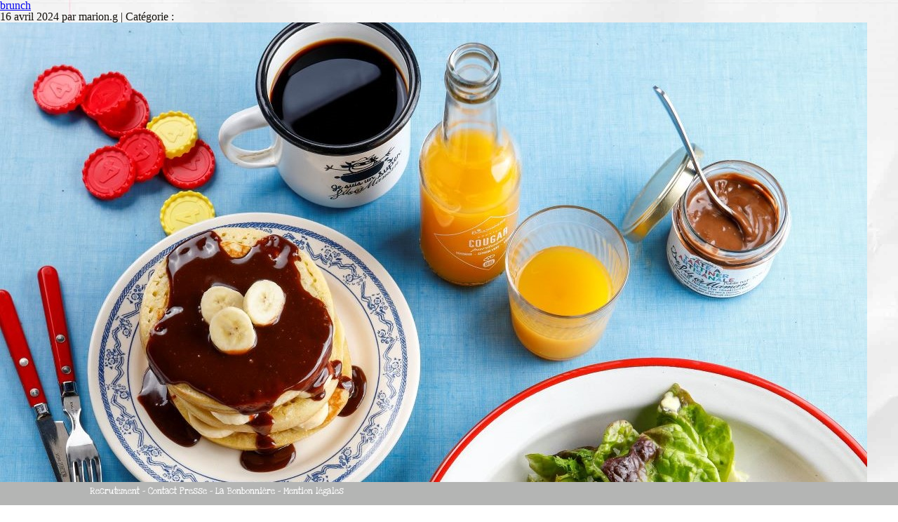

--- FILE ---
content_type: text/html; charset=UTF-8
request_url: https://www.lesfilsamaman.com/restaurants/angers/brunch/
body_size: 7187
content:




<!doctype html>
<html lang="fr">
<head>
        
<meta name="viewport" content="width=device-width, initial-scale=1, maximum-scale=1.0">

<meta http-equiv="content-type" content="text/html; charset=UTF-8"/>

<meta name="author" content="Lenit.Net" />
<link rel="icon" type="image/png" href="https://www.lesfilsamaman.com/wp-content/uploads/Logo-restaurant-sympas.png" />


<!-- leave this for stats -->
<link rel="stylesheet" href="https://www.lesfilsamaman.com/wp-content/themes/fam-home-new/style.css" type="text/css" media="screen">


<meta name='robots' content='noindex, follow' />
	<style>img:is([sizes="auto" i], [sizes^="auto," i]) { contain-intrinsic-size: 3000px 1500px }</style>
	
	<!-- This site is optimized with the Yoast SEO plugin v26.8 - https://yoast.com/product/yoast-seo-wordpress/ -->
	<title>brunch | Les Fils à Maman</title>
	<meta property="og:locale" content="fr_FR" />
	<meta property="og:type" content="article" />
	<meta property="og:title" content="brunch | Les Fils à Maman" />
	<meta property="og:url" content="https://www.lesfilsamaman.com/restaurants/angers/brunch/" />
	<meta property="og:site_name" content="Les Fils à Maman" />
	<meta property="og:image" content="https://www.lesfilsamaman.com/restaurants/angers/brunch" />
	<meta property="og:image:width" content="1" />
	<meta property="og:image:height" content="1" />
	<meta property="og:image:type" content="image/jpeg" />
	<meta name="twitter:card" content="summary_large_image" />
	<script type="application/ld+json" class="yoast-schema-graph">{"@context":"https://schema.org","@graph":[{"@type":"WebPage","@id":"https://www.lesfilsamaman.com/restaurants/angers/brunch/","url":"https://www.lesfilsamaman.com/restaurants/angers/brunch/","name":"brunch | Les Fils à Maman","isPartOf":{"@id":"https://www.lesfilsamaman.com/#website"},"primaryImageOfPage":{"@id":"https://www.lesfilsamaman.com/restaurants/angers/brunch/#primaryimage"},"image":{"@id":"https://www.lesfilsamaman.com/restaurants/angers/brunch/#primaryimage"},"thumbnailUrl":"https://www.lesfilsamaman.com/wp-content/uploads/brunch.jpg","datePublished":"2024-04-16T10:22:10+00:00","breadcrumb":{"@id":"https://www.lesfilsamaman.com/restaurants/angers/brunch/#breadcrumb"},"inLanguage":"fr-FR","potentialAction":[{"@type":"ReadAction","target":["https://www.lesfilsamaman.com/restaurants/angers/brunch/"]}]},{"@type":"ImageObject","inLanguage":"fr-FR","@id":"https://www.lesfilsamaman.com/restaurants/angers/brunch/#primaryimage","url":"https://www.lesfilsamaman.com/wp-content/uploads/brunch.jpg","contentUrl":"https://www.lesfilsamaman.com/wp-content/uploads/brunch.jpg","width":1236,"height":1237},{"@type":"BreadcrumbList","@id":"https://www.lesfilsamaman.com/restaurants/angers/brunch/#breadcrumb","itemListElement":[{"@type":"ListItem","position":1,"name":"Home","item":"https://www.lesfilsamaman.com/"},{"@type":"ListItem","position":2,"name":"Angers","item":"https://www.lesfilsamaman.com/restaurants/angers/"},{"@type":"ListItem","position":3,"name":"brunch"}]},{"@type":"WebSite","@id":"https://www.lesfilsamaman.com/#website","url":"https://www.lesfilsamaman.com/","name":"Les Fils à Maman","description":"Restaurants régressifs et savoureux","potentialAction":[{"@type":"SearchAction","target":{"@type":"EntryPoint","urlTemplate":"https://www.lesfilsamaman.com/?s={search_term_string}"},"query-input":{"@type":"PropertyValueSpecification","valueRequired":true,"valueName":"search_term_string"}}],"inLanguage":"fr-FR"}]}</script>
	<!-- / Yoast SEO plugin. -->


<script type="text/javascript">
/* <![CDATA[ */
window._wpemojiSettings = {"baseUrl":"https:\/\/s.w.org\/images\/core\/emoji\/16.0.1\/72x72\/","ext":".png","svgUrl":"https:\/\/s.w.org\/images\/core\/emoji\/16.0.1\/svg\/","svgExt":".svg","source":{"concatemoji":"https:\/\/www.lesfilsamaman.com\/wp-includes\/js\/wp-emoji-release.min.js?ver=6.8.3"}};
/*! This file is auto-generated */
!function(s,n){var o,i,e;function c(e){try{var t={supportTests:e,timestamp:(new Date).valueOf()};sessionStorage.setItem(o,JSON.stringify(t))}catch(e){}}function p(e,t,n){e.clearRect(0,0,e.canvas.width,e.canvas.height),e.fillText(t,0,0);var t=new Uint32Array(e.getImageData(0,0,e.canvas.width,e.canvas.height).data),a=(e.clearRect(0,0,e.canvas.width,e.canvas.height),e.fillText(n,0,0),new Uint32Array(e.getImageData(0,0,e.canvas.width,e.canvas.height).data));return t.every(function(e,t){return e===a[t]})}function u(e,t){e.clearRect(0,0,e.canvas.width,e.canvas.height),e.fillText(t,0,0);for(var n=e.getImageData(16,16,1,1),a=0;a<n.data.length;a++)if(0!==n.data[a])return!1;return!0}function f(e,t,n,a){switch(t){case"flag":return n(e,"\ud83c\udff3\ufe0f\u200d\u26a7\ufe0f","\ud83c\udff3\ufe0f\u200b\u26a7\ufe0f")?!1:!n(e,"\ud83c\udde8\ud83c\uddf6","\ud83c\udde8\u200b\ud83c\uddf6")&&!n(e,"\ud83c\udff4\udb40\udc67\udb40\udc62\udb40\udc65\udb40\udc6e\udb40\udc67\udb40\udc7f","\ud83c\udff4\u200b\udb40\udc67\u200b\udb40\udc62\u200b\udb40\udc65\u200b\udb40\udc6e\u200b\udb40\udc67\u200b\udb40\udc7f");case"emoji":return!a(e,"\ud83e\udedf")}return!1}function g(e,t,n,a){var r="undefined"!=typeof WorkerGlobalScope&&self instanceof WorkerGlobalScope?new OffscreenCanvas(300,150):s.createElement("canvas"),o=r.getContext("2d",{willReadFrequently:!0}),i=(o.textBaseline="top",o.font="600 32px Arial",{});return e.forEach(function(e){i[e]=t(o,e,n,a)}),i}function t(e){var t=s.createElement("script");t.src=e,t.defer=!0,s.head.appendChild(t)}"undefined"!=typeof Promise&&(o="wpEmojiSettingsSupports",i=["flag","emoji"],n.supports={everything:!0,everythingExceptFlag:!0},e=new Promise(function(e){s.addEventListener("DOMContentLoaded",e,{once:!0})}),new Promise(function(t){var n=function(){try{var e=JSON.parse(sessionStorage.getItem(o));if("object"==typeof e&&"number"==typeof e.timestamp&&(new Date).valueOf()<e.timestamp+604800&&"object"==typeof e.supportTests)return e.supportTests}catch(e){}return null}();if(!n){if("undefined"!=typeof Worker&&"undefined"!=typeof OffscreenCanvas&&"undefined"!=typeof URL&&URL.createObjectURL&&"undefined"!=typeof Blob)try{var e="postMessage("+g.toString()+"("+[JSON.stringify(i),f.toString(),p.toString(),u.toString()].join(",")+"));",a=new Blob([e],{type:"text/javascript"}),r=new Worker(URL.createObjectURL(a),{name:"wpTestEmojiSupports"});return void(r.onmessage=function(e){c(n=e.data),r.terminate(),t(n)})}catch(e){}c(n=g(i,f,p,u))}t(n)}).then(function(e){for(var t in e)n.supports[t]=e[t],n.supports.everything=n.supports.everything&&n.supports[t],"flag"!==t&&(n.supports.everythingExceptFlag=n.supports.everythingExceptFlag&&n.supports[t]);n.supports.everythingExceptFlag=n.supports.everythingExceptFlag&&!n.supports.flag,n.DOMReady=!1,n.readyCallback=function(){n.DOMReady=!0}}).then(function(){return e}).then(function(){var e;n.supports.everything||(n.readyCallback(),(e=n.source||{}).concatemoji?t(e.concatemoji):e.wpemoji&&e.twemoji&&(t(e.twemoji),t(e.wpemoji)))}))}((window,document),window._wpemojiSettings);
/* ]]> */
</script>
<style id='wp-emoji-styles-inline-css' type='text/css'>

	img.wp-smiley, img.emoji {
		display: inline !important;
		border: none !important;
		box-shadow: none !important;
		height: 1em !important;
		width: 1em !important;
		margin: 0 0.07em !important;
		vertical-align: -0.1em !important;
		background: none !important;
		padding: 0 !important;
	}
</style>
<link rel='stylesheet' id='wp-block-library-css' href='https://www.lesfilsamaman.com/wp-includes/css/dist/block-library/style.min.css?ver=6.8.3' type='text/css' media='all' />
<style id='classic-theme-styles-inline-css' type='text/css'>
/*! This file is auto-generated */
.wp-block-button__link{color:#fff;background-color:#32373c;border-radius:9999px;box-shadow:none;text-decoration:none;padding:calc(.667em + 2px) calc(1.333em + 2px);font-size:1.125em}.wp-block-file__button{background:#32373c;color:#fff;text-decoration:none}
</style>
<style id='global-styles-inline-css' type='text/css'>
:root{--wp--preset--aspect-ratio--square: 1;--wp--preset--aspect-ratio--4-3: 4/3;--wp--preset--aspect-ratio--3-4: 3/4;--wp--preset--aspect-ratio--3-2: 3/2;--wp--preset--aspect-ratio--2-3: 2/3;--wp--preset--aspect-ratio--16-9: 16/9;--wp--preset--aspect-ratio--9-16: 9/16;--wp--preset--color--black: #000000;--wp--preset--color--cyan-bluish-gray: #abb8c3;--wp--preset--color--white: #ffffff;--wp--preset--color--pale-pink: #f78da7;--wp--preset--color--vivid-red: #cf2e2e;--wp--preset--color--luminous-vivid-orange: #ff6900;--wp--preset--color--luminous-vivid-amber: #fcb900;--wp--preset--color--light-green-cyan: #7bdcb5;--wp--preset--color--vivid-green-cyan: #00d084;--wp--preset--color--pale-cyan-blue: #8ed1fc;--wp--preset--color--vivid-cyan-blue: #0693e3;--wp--preset--color--vivid-purple: #9b51e0;--wp--preset--gradient--vivid-cyan-blue-to-vivid-purple: linear-gradient(135deg,rgba(6,147,227,1) 0%,rgb(155,81,224) 100%);--wp--preset--gradient--light-green-cyan-to-vivid-green-cyan: linear-gradient(135deg,rgb(122,220,180) 0%,rgb(0,208,130) 100%);--wp--preset--gradient--luminous-vivid-amber-to-luminous-vivid-orange: linear-gradient(135deg,rgba(252,185,0,1) 0%,rgba(255,105,0,1) 100%);--wp--preset--gradient--luminous-vivid-orange-to-vivid-red: linear-gradient(135deg,rgba(255,105,0,1) 0%,rgb(207,46,46) 100%);--wp--preset--gradient--very-light-gray-to-cyan-bluish-gray: linear-gradient(135deg,rgb(238,238,238) 0%,rgb(169,184,195) 100%);--wp--preset--gradient--cool-to-warm-spectrum: linear-gradient(135deg,rgb(74,234,220) 0%,rgb(151,120,209) 20%,rgb(207,42,186) 40%,rgb(238,44,130) 60%,rgb(251,105,98) 80%,rgb(254,248,76) 100%);--wp--preset--gradient--blush-light-purple: linear-gradient(135deg,rgb(255,206,236) 0%,rgb(152,150,240) 100%);--wp--preset--gradient--blush-bordeaux: linear-gradient(135deg,rgb(254,205,165) 0%,rgb(254,45,45) 50%,rgb(107,0,62) 100%);--wp--preset--gradient--luminous-dusk: linear-gradient(135deg,rgb(255,203,112) 0%,rgb(199,81,192) 50%,rgb(65,88,208) 100%);--wp--preset--gradient--pale-ocean: linear-gradient(135deg,rgb(255,245,203) 0%,rgb(182,227,212) 50%,rgb(51,167,181) 100%);--wp--preset--gradient--electric-grass: linear-gradient(135deg,rgb(202,248,128) 0%,rgb(113,206,126) 100%);--wp--preset--gradient--midnight: linear-gradient(135deg,rgb(2,3,129) 0%,rgb(40,116,252) 100%);--wp--preset--font-size--small: 13px;--wp--preset--font-size--medium: 20px;--wp--preset--font-size--large: 36px;--wp--preset--font-size--x-large: 42px;--wp--preset--spacing--20: 0.44rem;--wp--preset--spacing--30: 0.67rem;--wp--preset--spacing--40: 1rem;--wp--preset--spacing--50: 1.5rem;--wp--preset--spacing--60: 2.25rem;--wp--preset--spacing--70: 3.38rem;--wp--preset--spacing--80: 5.06rem;--wp--preset--shadow--natural: 6px 6px 9px rgba(0, 0, 0, 0.2);--wp--preset--shadow--deep: 12px 12px 50px rgba(0, 0, 0, 0.4);--wp--preset--shadow--sharp: 6px 6px 0px rgba(0, 0, 0, 0.2);--wp--preset--shadow--outlined: 6px 6px 0px -3px rgba(255, 255, 255, 1), 6px 6px rgba(0, 0, 0, 1);--wp--preset--shadow--crisp: 6px 6px 0px rgba(0, 0, 0, 1);}:where(.is-layout-flex){gap: 0.5em;}:where(.is-layout-grid){gap: 0.5em;}body .is-layout-flex{display: flex;}.is-layout-flex{flex-wrap: wrap;align-items: center;}.is-layout-flex > :is(*, div){margin: 0;}body .is-layout-grid{display: grid;}.is-layout-grid > :is(*, div){margin: 0;}:where(.wp-block-columns.is-layout-flex){gap: 2em;}:where(.wp-block-columns.is-layout-grid){gap: 2em;}:where(.wp-block-post-template.is-layout-flex){gap: 1.25em;}:where(.wp-block-post-template.is-layout-grid){gap: 1.25em;}.has-black-color{color: var(--wp--preset--color--black) !important;}.has-cyan-bluish-gray-color{color: var(--wp--preset--color--cyan-bluish-gray) !important;}.has-white-color{color: var(--wp--preset--color--white) !important;}.has-pale-pink-color{color: var(--wp--preset--color--pale-pink) !important;}.has-vivid-red-color{color: var(--wp--preset--color--vivid-red) !important;}.has-luminous-vivid-orange-color{color: var(--wp--preset--color--luminous-vivid-orange) !important;}.has-luminous-vivid-amber-color{color: var(--wp--preset--color--luminous-vivid-amber) !important;}.has-light-green-cyan-color{color: var(--wp--preset--color--light-green-cyan) !important;}.has-vivid-green-cyan-color{color: var(--wp--preset--color--vivid-green-cyan) !important;}.has-pale-cyan-blue-color{color: var(--wp--preset--color--pale-cyan-blue) !important;}.has-vivid-cyan-blue-color{color: var(--wp--preset--color--vivid-cyan-blue) !important;}.has-vivid-purple-color{color: var(--wp--preset--color--vivid-purple) !important;}.has-black-background-color{background-color: var(--wp--preset--color--black) !important;}.has-cyan-bluish-gray-background-color{background-color: var(--wp--preset--color--cyan-bluish-gray) !important;}.has-white-background-color{background-color: var(--wp--preset--color--white) !important;}.has-pale-pink-background-color{background-color: var(--wp--preset--color--pale-pink) !important;}.has-vivid-red-background-color{background-color: var(--wp--preset--color--vivid-red) !important;}.has-luminous-vivid-orange-background-color{background-color: var(--wp--preset--color--luminous-vivid-orange) !important;}.has-luminous-vivid-amber-background-color{background-color: var(--wp--preset--color--luminous-vivid-amber) !important;}.has-light-green-cyan-background-color{background-color: var(--wp--preset--color--light-green-cyan) !important;}.has-vivid-green-cyan-background-color{background-color: var(--wp--preset--color--vivid-green-cyan) !important;}.has-pale-cyan-blue-background-color{background-color: var(--wp--preset--color--pale-cyan-blue) !important;}.has-vivid-cyan-blue-background-color{background-color: var(--wp--preset--color--vivid-cyan-blue) !important;}.has-vivid-purple-background-color{background-color: var(--wp--preset--color--vivid-purple) !important;}.has-black-border-color{border-color: var(--wp--preset--color--black) !important;}.has-cyan-bluish-gray-border-color{border-color: var(--wp--preset--color--cyan-bluish-gray) !important;}.has-white-border-color{border-color: var(--wp--preset--color--white) !important;}.has-pale-pink-border-color{border-color: var(--wp--preset--color--pale-pink) !important;}.has-vivid-red-border-color{border-color: var(--wp--preset--color--vivid-red) !important;}.has-luminous-vivid-orange-border-color{border-color: var(--wp--preset--color--luminous-vivid-orange) !important;}.has-luminous-vivid-amber-border-color{border-color: var(--wp--preset--color--luminous-vivid-amber) !important;}.has-light-green-cyan-border-color{border-color: var(--wp--preset--color--light-green-cyan) !important;}.has-vivid-green-cyan-border-color{border-color: var(--wp--preset--color--vivid-green-cyan) !important;}.has-pale-cyan-blue-border-color{border-color: var(--wp--preset--color--pale-cyan-blue) !important;}.has-vivid-cyan-blue-border-color{border-color: var(--wp--preset--color--vivid-cyan-blue) !important;}.has-vivid-purple-border-color{border-color: var(--wp--preset--color--vivid-purple) !important;}.has-vivid-cyan-blue-to-vivid-purple-gradient-background{background: var(--wp--preset--gradient--vivid-cyan-blue-to-vivid-purple) !important;}.has-light-green-cyan-to-vivid-green-cyan-gradient-background{background: var(--wp--preset--gradient--light-green-cyan-to-vivid-green-cyan) !important;}.has-luminous-vivid-amber-to-luminous-vivid-orange-gradient-background{background: var(--wp--preset--gradient--luminous-vivid-amber-to-luminous-vivid-orange) !important;}.has-luminous-vivid-orange-to-vivid-red-gradient-background{background: var(--wp--preset--gradient--luminous-vivid-orange-to-vivid-red) !important;}.has-very-light-gray-to-cyan-bluish-gray-gradient-background{background: var(--wp--preset--gradient--very-light-gray-to-cyan-bluish-gray) !important;}.has-cool-to-warm-spectrum-gradient-background{background: var(--wp--preset--gradient--cool-to-warm-spectrum) !important;}.has-blush-light-purple-gradient-background{background: var(--wp--preset--gradient--blush-light-purple) !important;}.has-blush-bordeaux-gradient-background{background: var(--wp--preset--gradient--blush-bordeaux) !important;}.has-luminous-dusk-gradient-background{background: var(--wp--preset--gradient--luminous-dusk) !important;}.has-pale-ocean-gradient-background{background: var(--wp--preset--gradient--pale-ocean) !important;}.has-electric-grass-gradient-background{background: var(--wp--preset--gradient--electric-grass) !important;}.has-midnight-gradient-background{background: var(--wp--preset--gradient--midnight) !important;}.has-small-font-size{font-size: var(--wp--preset--font-size--small) !important;}.has-medium-font-size{font-size: var(--wp--preset--font-size--medium) !important;}.has-large-font-size{font-size: var(--wp--preset--font-size--large) !important;}.has-x-large-font-size{font-size: var(--wp--preset--font-size--x-large) !important;}
:where(.wp-block-post-template.is-layout-flex){gap: 1.25em;}:where(.wp-block-post-template.is-layout-grid){gap: 1.25em;}
:where(.wp-block-columns.is-layout-flex){gap: 2em;}:where(.wp-block-columns.is-layout-grid){gap: 2em;}
:root :where(.wp-block-pullquote){font-size: 1.5em;line-height: 1.6;}
</style>
<link rel='stylesheet' id='meanmenu-css' href='https://www.lesfilsamaman.com/wp-content/plugins/meanmenu/meanmenu.min.css?ver=1.0.3' type='text/css' media='all' />
<link rel='stylesheet' id='elementor-frontend-css' href='https://www.lesfilsamaman.com/wp-content/plugins/elementor/assets/css/frontend.min.css?ver=3.30.3' type='text/css' media='all' />
<link rel='stylesheet' id='elementor-post-1336-css' href='https://www.lesfilsamaman.com/wp-content/uploads/elementor/css/post-1336.css?ver=1765900199' type='text/css' media='all' />
<link rel='stylesheet' id='elementor-gf-local-roboto-css' href='https://www.lesfilsamaman.com/wp-content/uploads/elementor/google-fonts/css/roboto.css?ver=1742255789' type='text/css' media='all' />
<link rel='stylesheet' id='elementor-gf-local-robotoslab-css' href='https://www.lesfilsamaman.com/wp-content/uploads/elementor/google-fonts/css/robotoslab.css?ver=1742255790' type='text/css' media='all' />
<script type="text/javascript" src="https://www.lesfilsamaman.com/wp-includes/js/jquery/jquery.min.js?ver=3.7.1" id="jquery-core-js"></script>
<script type="text/javascript" src="https://www.lesfilsamaman.com/wp-includes/js/jquery/jquery-migrate.min.js?ver=3.4.1" id="jquery-migrate-js"></script>
<link rel="https://api.w.org/" href="https://www.lesfilsamaman.com/wp-json/" /><link rel="alternate" title="JSON" type="application/json" href="https://www.lesfilsamaman.com/wp-json/wp/v2/media/1329" /><link rel="EditURI" type="application/rsd+xml" title="RSD" href="https://www.lesfilsamaman.com/xmlrpc.php?rsd" />
<meta name="generator" content="WordPress 6.8.3" />
<link rel='shortlink' href='https://www.lesfilsamaman.com/?p=1329' />
<link rel="alternate" title="oEmbed (JSON)" type="application/json+oembed" href="https://www.lesfilsamaman.com/wp-json/oembed/1.0/embed?url=https%3A%2F%2Fwww.lesfilsamaman.com%2Frestaurants%2Fangers%2Fbrunch%2F" />
<link rel="alternate" title="oEmbed (XML)" type="text/xml+oembed" href="https://www.lesfilsamaman.com/wp-json/oembed/1.0/embed?url=https%3A%2F%2Fwww.lesfilsamaman.com%2Frestaurants%2Fangers%2Fbrunch%2F&#038;format=xml" />


<style>
/* MeanMenu Style options */ 

</style>

<meta name="generator" content="Elementor 3.30.3; features: e_font_icon_svg, additional_custom_breakpoints; settings: css_print_method-external, google_font-enabled, font_display-swap">
<style type="text/css">.recentcomments a{display:inline !important;padding:0 !important;margin:0 !important;}</style>			<style>
				.e-con.e-parent:nth-of-type(n+4):not(.e-lazyloaded):not(.e-no-lazyload),
				.e-con.e-parent:nth-of-type(n+4):not(.e-lazyloaded):not(.e-no-lazyload) * {
					background-image: none !important;
				}
				@media screen and (max-height: 1024px) {
					.e-con.e-parent:nth-of-type(n+3):not(.e-lazyloaded):not(.e-no-lazyload),
					.e-con.e-parent:nth-of-type(n+3):not(.e-lazyloaded):not(.e-no-lazyload) * {
						background-image: none !important;
					}
				}
				@media screen and (max-height: 640px) {
					.e-con.e-parent:nth-of-type(n+2):not(.e-lazyloaded):not(.e-no-lazyload),
					.e-con.e-parent:nth-of-type(n+2):not(.e-lazyloaded):not(.e-no-lazyload) * {
						background-image: none !important;
					}
				}
			</style>
			<link rel="icon" href="https://www.lesfilsamaman.com/wp-content/uploads/cropped-Logo-Fils-sans-fond-32x32.png" sizes="32x32" />
<link rel="icon" href="https://www.lesfilsamaman.com/wp-content/uploads/cropped-Logo-Fils-sans-fond-192x192.png" sizes="192x192" />
<link rel="apple-touch-icon" href="https://www.lesfilsamaman.com/wp-content/uploads/cropped-Logo-Fils-sans-fond-180x180.png" />
<meta name="msapplication-TileImage" content="https://www.lesfilsamaman.com/wp-content/uploads/cropped-Logo-Fils-sans-fond-270x270.png" />
		<style type="text/css" id="wp-custom-css">
			@font-face{
      font-family: 'Schoolbell';
  src:   url('https://www.lesfilsamaman.com/wp-content/uploads/Schoolbell.woff') format('woff') ;
}

@font-face{
      font-family: 'CaveatBrush-Regular';
  src:   url('https://www.lesfilsamaman.com/wp-content/uploads/CaveatBrush-Regular.woff') format('woff') ;
}


@font-face{
      font-family: 'cabinsketch-bold-webfont';
  src:   url('https://www.lesfilsamaman.com/wp-content/uploads/cabinsketch-bold-webfont.woff2') format('woff') ;
}


@font-face{
      font-family: 'Love Ya Like A Sister';
  src:   url('https://www.lesfilsamaman.com/wp-content/uploads/Love-Ya-Like-A-Sister.woff2') format('woff2') ;
}

@font-face{
      font-family: 'School Hand';
  src:   url('https://www.lesfilsamaman.com/wp-content/uploads/School-Hand.woff2') format('woff2') ;
}

.modal-content-resa {
    display: none !important;
	 visibility:hidden !important;
}

.pagerestos .menu a {
    font-size: 1.75vw ;
}		</style>
		 <!-- point d'encrage pour plug in -->

<!-- SOCIAUX -->
<!-- GOOGLE PLUS -->
<script type="text/javascript" src="https://apis.google.com/js/plusone.js"></script>

<!-- GOOGLE SEARCH CONSOLE -->
 
<script src="https://ajax.googleapis.com/ajax/libs/jquery/1.8.3/jquery.min.js"></script>
<script src="https://www.lesfilsamaman.com/wp-content/themes/fam-home-new/include/responsiveslides.min.js"></script>
<script src="https://www.lesfilsamaman.com/wp-content/themes/fam-home-new/include/jquery.rwdImageMaps.min.js"></script>
	
	<!-- Google tag (gtag.js) -->
<script async src="https://www.googletagmanager.com/gtag/js?id=G-L1GKYPEVDQ"></script>
<script>
  window.dataLayer = window.dataLayer || [];
  function gtag(){dataLayer.push(arguments);}
  gtag('js', new Date());

  gtag('config', 'G-L1GKYPEVDQ');
</script>
	
<!-- GOOGLE ANALYTICS -->
<!-- Global site tag (gtag.js) - Google Analytics -->
<script async src="https://www.googletagmanager.com/gtag/js?id=UA-44073104-16"></script>
<script>
  window.dataLayer = window.dataLayer || [];
  function gtag(){dataLayer.push(arguments);}
  gtag('js', new Date());

  gtag('config', 'UA-44073104-16');
</script>

<!-- GOOGLE ANALYTICS END -->

<!-- Google Tag Manager -->
<script>(function(w,d,s,l,i){w[l]=w[l]||[];w[l].push({'gtm.start':
new Date().getTime(),event:'gtm.js'});var f=d.getElementsByTagName(s)[0],
j=d.createElement(s),dl=l!='dataLayer'?'&l='+l:'';j.async=true;j.src=
'https://www.googletagmanager.com/gtm.js?id='+i+dl;f.parentNode.insertBefore(j,f);
})(window,document,'script','dataLayer','GTM-PSVPGSB');</script>
<!-- End Google Tag Manager -->

<!-- Pixel FB -->


<!-- Pixel END -->





<!-- ZZZZZZZZZZZZZZZZZZZ -- CONTENT -- ZZZZZZZZZZZZZZZZZZZ -->
<div id="content">
 
<div class="post" id="post-1329">
<!-- Titre Article -->    
<h2><a href="https://www.lesfilsamaman.com/restaurants/angers/brunch/" title="brunch">brunch</a></h2>

<!-- METADONNEES Article --> 
<p class="postmetadata">
16 avril 2024 par marion.g | Cat&eacute;gorie :
  </p>

<!-- Contenu Article --> 
<div class="post_content">
<p class="attachment"><a href='https://www.lesfilsamaman.com/wp-content/uploads/brunch.jpg'><img fetchpriority="high" decoding="async" width="1236" height="1237" src="https://www.lesfilsamaman.com/wp-content/uploads/brunch.jpg" class="attachment-medium size-medium" alt="" /></a></p>
</div><!-- POST CONTENT -->

<!-- TAGS Article --> 
<p class="tags"></p>

</div> <!-- POST -->

<!-- Comments -->
<div class="comments-template">

<!-- You can start editing here. -->


			<!-- If comments are closed. -->
		<p class="nocomments">Les commentaires sont fermés.</p>

	
</div><!-- Comments -->



<!-- si pas d'article -->
</div>
<!-- ZZZZZZZZZZZZZZZZZZZ -- END CONTENT -- ZZZZZZZZZZZZZZZZZZZ -->

<!-- ZZZZZZZZZZZZZZZZZZZ --SIDEBAR-- ZZZZZZZZZZZZZZZZZZZ -->
	<div id="sidebar" role="complementary">
		<ul>
			<li id="search-2" class="widget widget_search"><form role="search" method="get" id="searchform" class="searchform" action="https://www.lesfilsamaman.com/">
				<div>
					<label class="screen-reader-text" for="s">Rechercher :</label>
					<input type="text" value="" name="s" id="s" />
					<input type="submit" id="searchsubmit" value="Rechercher" />
				</div>
			</form></li>
<li id="recent-comments-2" class="widget widget_recent_comments"><h2 class="widgettitle">Commentaires récents</h2>
<ul id="recentcomments"></ul></li>
<li id="archives-2" class="widget widget_archive"><h2 class="widgettitle">Archives</h2>

			<ul>
							</ul>

			</li>
<li id="categories-2" class="widget widget_categories"><h2 class="widgettitle">Catégories</h2>

			<ul>
				<li class="cat-item-none">Aucune catégorie</li>			</ul>

			</li>
<li id="meta-2" class="widget widget_meta"><h2 class="widgettitle">Méta</h2>

		<ul>
						<li><a rel="nofollow" href="https://www.lesfilsamaman.com/seconnecter/">Connexion</a></li>
			<li><a href="https://www.lesfilsamaman.com/feed/">Flux des publications</a></li>
			<li><a href="https://www.lesfilsamaman.com/comments/feed/">Flux des commentaires</a></li>

			<li><a href="https://fr.wordpress.org/">Site de WordPress-FR</a></li>
		</ul>

		</li>
		</ul>
	</div>

<!-- ZZZZZZZZZZZZZZZZZZZ --FOOTER-- ZZZZZZZZZZZZZZZZZZZ -->


        
        <script type="speculationrules">
{"prefetch":[{"source":"document","where":{"and":[{"href_matches":"\/*"},{"not":{"href_matches":["\/wp-*.php","\/wp-admin\/*","\/wp-content\/uploads\/*","\/wp-content\/*","\/wp-content\/plugins\/*","\/wp-content\/themes\/fam-home-new\/*","\/*\\?(.+)"]}},{"not":{"selector_matches":"a[rel~=\"nofollow\"]"}},{"not":{"selector_matches":".no-prefetch, .no-prefetch a"}}]},"eagerness":"conservative"}]}
</script>
			<script>
				const lazyloadRunObserver = () => {
					const lazyloadBackgrounds = document.querySelectorAll( `.e-con.e-parent:not(.e-lazyloaded)` );
					const lazyloadBackgroundObserver = new IntersectionObserver( ( entries ) => {
						entries.forEach( ( entry ) => {
							if ( entry.isIntersecting ) {
								let lazyloadBackground = entry.target;
								if( lazyloadBackground ) {
									lazyloadBackground.classList.add( 'e-lazyloaded' );
								}
								lazyloadBackgroundObserver.unobserve( entry.target );
							}
						});
					}, { rootMargin: '200px 0px 200px 0px' } );
					lazyloadBackgrounds.forEach( ( lazyloadBackground ) => {
						lazyloadBackgroundObserver.observe( lazyloadBackground );
					} );
				};
				const events = [
					'DOMContentLoaded',
					'elementor/lazyload/observe',
				];
				events.forEach( ( event ) => {
					document.addEventListener( event, lazyloadRunObserver );
				} );
			</script>
			<script type="text/javascript" src="https://www.lesfilsamaman.com/wp-includes/js/comment-reply.min.js?ver=6.8.3" id="comment-reply-js" async="async" data-wp-strategy="async"></script>
<script type="text/javascript" src="https://www.lesfilsamaman.com/wp-content/plugins/meanmenu/jquery.meanmenu.min.js?ver=1.0.3" id="meanmenu-js"></script>
<script>document.getElementById('Btnresa1FAM').addEventListener('click', function() {
    window.location.href = 'https://www.lesfilsamaman.com/reservation/';
});
</script>
 <script>
document.querySelectorAll('a[href*="commande-en-ligne.laddition.com"]').forEach(link => {
  link.addEventListener('click', function(e) {
    const url = this.href;
    const ville = url.split('-').pop();
    
    console.log('Clic détecté - Ville:', ville); // Pour voir dans la console
    
    gtag('event', 'clic_commande', {
      'event_category': 'Sortie',
      'event_label': ville,
      'ville': ville,
      'url_destination': url
    });
  });
}); 
</script>

<script>

jQuery(document).ready(function () {
    jQuery('header nav').meanmenu({
        meanMenuContainer: 'body',        
        meanMenuClose: 'X',
        meanDisplay: 'block',
        meanMenuCloseSize: '18px',
        meanMenuOpen: '<span /><span /><span />',
        meanRevealPosition: 'right',
        meanRevealPositionDistance: '0',
        meanRevealColour: '',
        meanScreenWidth: '480',
        meanNavPush: '',
        meanShowChildren: true,
        meanExpandableChildren: true,
        meanExpand: '+',
        meanContract: '-',
        meanRemoveAttrs: false,
        onePage: false,
        removeElements: ""
    });
});

</script>

       
   <div id="blocfooter" class="cb">
 <a href="https://labonbonniere.flatchr.io/">Recrutement</a>
 - 
 <a href="mailto:marion@labonbonniere.eu">Contact Presse</a>
 - 
 <a href="https://www.labonbonniere.eu/">La Bonbonnière</a>
 - 
 <a href="https://www.lesfilsamaman.com/mentions-legales/">Mention légales</a>
   
   </div>
</div> <!-- fermeture page -->

</body>
</html>

--- FILE ---
content_type: text/css; charset=UTF-8
request_url: https://www.lesfilsamaman.com/wp-content/themes/fam-home-new/style.css
body_size: 9157
content:
/*
Theme Name: FAM 2019
Theme URI: http://www.lenit.net
Description: Theme sur mesure de Lenit.NET
Version: 1.1
Author: LENIT.NET
Author URI: http://www.lenit.net

Creation Th�me by Lenit.net || http://www.lenit.net
*/

@import url('https://www.lesfilsamaman.com/wp-content/themes/fam-home-new/style/reset.css');
@import url('https://www.lesfilsamaman.com/wp-content/themes/fam-home-new/style/fonts/fonts.css');

 
/* ---------------------------------- SUPPRESSION ELEMENRS SPES RESTOS --------------------------------- */

.restoFAM4 #privatiser, .restoFAM4  #menu-item-576, .restoFAM17 #privatiser, .restoFAM17 #menu-item-576 {display:none !important;}

.restoFAM17 .avisrestos, .restoFAM24 .avisrestos, .restoFAM4 .avisrestos   {display:none !important;}

.restoFAM23 .rslides5_s1 {display:none !important;}

/* ---------------------------------- REFERENTIEL --------------------------------- //
Couleur1 : 
Couleur2 : 
Localisation site : 
*/

.f-l { float:left;}
.f-r { float:right;}
.f-n { float:none;}



/* ---------------------------------- STRUCTURE GLOBALE ----------------------------------  */
/* ---------------------------------------------------------------------------------------  */
.cb {clear:both !important;}
.nomobs {display:block}
.mobs {display:none}
.tabs {display:none}
.hidden  {display:none}



.separateur {padding-top:2vw;}

body {
	background-image:url(https://www.lesfilsamaman.com/wp-content/themes/fam-home-new/images/fond-restaurant-filsamaman.jpg)  !important;
	background-attachment:fixed;
	background-position:top left;
	background-size:100%;
	background-repeat:repeat;
	margin:0 !important;
	color:#12100b;}
	
.page {
	
    margin: auto;
    width: 100%;
    clear: both;
	top:8vw;
	position:relative;
	}
	
.content{
	width:100%;
    text-align: center;
	margin:auto ;
	z-index:1;}
p {
	-webkit-margin-before: 0 !important;
    -webkit-margin-after: 0 !important;
    -webkit-margin-start: 0px;
    -webkit-margin-end: 0px;
	margin:0 !important;
}

.colg {
	float:left;
	width: 48%;
	margin-right:2%;}
		
.cold {
	float:left;
	width: 48%;
	margin-left:2%;}
		
		
.colg1t {
	float:left;
	width: 30%;
	margin-right:3%;}
		
.cold2t {
	float:left;
	width: 66%;
	margin-left:0;}
	
	
.colg2t {
	float:left;
	width: 66%;
	margin-right:3%;}
		
.cold1t {
	float:left;
	width: 30%;
	margin-left:0;}
	
		
.col1t {
	float:left;
	width: 31%;
	margin:0 1%;}
	
	
h1 {
font-size:20px ;
}

.bloch1 {
	    position: fixed;
    top: 5vw;
    left: 12vw;}

.imgfull {
	width:100%;}
	
	.amazingslider-nav-container-1, .amazingslider-nav-container-2, .amazingslider-nav-container-3, .amazingslider-nav-container-4, .amazingslider-nav-container-5, .amazingslider-nav-container-6, .amazingslider-nav-container-7, .amazingslider-nav-container-8, .amazingslider-nav-container-9 {
		margin-top:-40px !important;
		
		}
	
	

#blocfooter {
	clear:both;
	z-index:100;
	position:fixed;
	width:100%;
	bottom:0;
	background-color:#b4b5b4;
	font-family:'Love Ya Like A Sister';
	height:0.8vw;
	text-align:left;
	padding-left: 10vw;
	padding-top: 0.8vw;
    padding-bottom: 1vw;
	font-size: 0.7vw;
	color:#fff !important;
	}
	
#blocfooter a {
	font-size: 0.7vw;
	text-decoration:none;
	color:#fff !important;
	}
	

@media only screen and (min-width: 768px) and (max-width: 1023px) {
.tabs {display:block !important;}
.notabs {display:none !important;}

.cold1t, .colg2t {
    float: none;
    width: 100%;
	margin-left: 0;
	margin-right: 0;
	text-align:center !important;
}	

 h1 {
    font-size: 26px !important;
    line-height: 28px !important;
}

p {
    font-size: 16px !important;
    font-family: 'SourceSansProLight';
}

}


@media (max-width: 767px){
	
	
.mobs {display:block;}
.nomobs {display:none;}


body {
	background-image:url(https://www.lesfilsamaman.com/wp-content/themes/fam-home-new/images/fond-restaurant-mobile.jpg)  !important;
	}

.colg1t, .cold2t, .cold1t, .colg2t {
    float: none;
    width: 100%;
	margin-left: 0;
	margin-right: 0;
	text-align:center !important;
}	



.col1t {
	clear: both;
	float:none;
	width: 100%;
	margin:40px 1%;}

.cold, .colg {
    float: none;
    width: 100%;
	margin-left: 0;
}


h1 {
    font-size: 26px !important;
    line-height: 28px !important;
}

#home {
	    clear: both;
    top: 10vw;
	}

#blocfooter {display:none;}
}



@media only screen and (max-width: 480px) {
}

/* ---------------------------------- STRUCTURE CONTENU ----------------------------------  */



#contenud {
	width:88%;
	margin:2% 2% 0 10% ;	
	
	}

@media (max-width: 767px){
	
	#contenud {
	width: 96%;
    margin: 2%;
    margin-top: 23vw !important;
	
	}
	
}	
/* ---------------------------------- COL SOCIAUX ----------------------------------  */

	.sociaux {
	position: fixed;
    width: 4%;
    height: auto;
    margin-top: 6%;
    margin-left: 2.5%;
} 
	
	.sociauxresto {
	position: fixed;
    width: 4%;
    height: auto;
    margin-top: 1.2%;
    margin-left: 2.5%;
} 
.rshome {
	float:left;
	width: 100%;
    height: auto;
    margin-bottom: 110%;
    margin-left: -9%;
	 }
	
	.rs {
	float:left;
	width:80%;
	height: auto;
	margin-top: 30%; }
	
	.rsresa {
	float: left;
    width: 160%;
    height: auto;
    margin-top: 30%;
    margin-left: -48%; }
	

	.rs:hover, .rshome:hover, .rsresa:hover {transform:scale(1.05)}	

/* ---------------------------------- TOP BAR ----------------------------------  */

#menum {display:none !important;}
#topbar {
	margin:0 auto;
	height: auto;
    margin-bottom: 15px;
	position:fixed;
	z-index:100;
	}	
	
	
#blocmenu {
	width: 85vw;
    height: 5vw;
    border: solid 4px #b92535;
    padding: 0.3vw 0;
    border-radius: 15px;
    position: relative;
    box-shadow: inset 0 0 0 4px #fff, inset 0 0 0 5px #b92535;
	color:rgba(255,255,255,1);
	font-family: 'cabinsketch-bold-webfont';
	text-transform: uppercase;
	
    background: #fff;
}
	
	
	
	
#blocmenug {
	float:left;
	width:38%;
	margin:0 0 0 2%;
	padding-top: 1.7vw;}
	
		
#bloclogo {
	float:left;
	padding:0;
	width:20%;
	margin:0;
	text-align:center;}
	#logo {
		width: 75%; }

#blocmenud {
	float:right;
	 padding-top: 1.7vw;
	width:38%;
	margin:0 2% 0 0;}		

	
	 

#menug {
    display: block;
}





.menu li {
display : inline !important;
list-style:none !important} 

.menu {
	color:#221F20;
	
}	

.pagefam .menu a{
	text-decoration:none;
	color:#221F20;
	font-size: 1.8vw;
    margin-left: 3vw;
}

.pagefam #blocmenud .menu a{
	float:right !important;
	text-decoration:none;
	color:#221F20;
	font-size: 1.8vw;
    margin-right: 3vw;
	margin-left: 0;
}


.pagerestos .menu a{
	text-decoration:none;
	color:#221F20;
	font-size: 1.8vw;
    margin-right: 1.8vw;
}




.pagerestos #blocmenud .menu a{
	float:right !important;
	text-decoration:none;
	color:#221F20;
	font-size: 1.8vw;
    margin-right: 0;
	margin-left: 1.8vw;
}
	
	.menu .current_page_item a{
		border-bottom: 3px solid #B92435;
		color:#221F20 !important;
	}	
	
	.menu a:hover {
	border-bottom: 3px solid #B92435;
}

		

/* ---------------------------------- MENU MOBILE ----------------------------------  */		 
/*
a.meanmenu-reveal{display:none}
.mean-container .mean-bar{
	float:left;
	width:100%;
	position:relative;
	background:none;
	padding-bottom: 3vw !important; 
margin-top:0 !important; 
z-index:1  !important;}
.mean-container a.meanmenu-reveal{
	width: 10vw !important;
    height: 10vw !important;
    padding: 5.5vw 2vw !important;
	position:absolute;
	top:-75px !important;
	right:3% !important;cursor:pointer;color:#b92535 !important;text-decoration:none;font-size:16px;text-indent:-9999em;
	line-height:11vw !important;
	font-size: 9vw !important;
	display:block;font-family:Arial,Helvetica,sans-serif;font-weight:500;z-index:2000; }
.mean-container a.meanmenu-reveal span{
	display:block;
	background: #b92535 !important;
	height:3px;
	margin-top:8px !important;}

.mean-container .mean-nav{float:left;width:100%;background:#FFF;
margin-top: 0px !important;
    z-index: 10000 !important;
}
.mean-container .mean-nav ul{padding:0;margin:10px 0 0 0;width:100%;list-style-type:none}
.mean-container .mean-nav ul li{position:relative;float:left;width:100%; text-align:center; }
.mean-container .mean-nav ul li a{
	display:block;
	color: #221F20 !important;
	    font-family: 'cabinsketch-bold-webfont' !important;
	font-size:24px !important;
	float:left;
	width:90%;
	padding:0.3em 5%;
	margin:0;text-align:left;color:#000000;border-top:none;border-top:none);text-decoration:none;
	text-transform: uppercase !important; text-align:center;}
.mean-container .mean-nav ul li:before{content: normal!important;
	content: ""!important; }
.mean-container .mean-nav ul li:first-child:before {
	content: normal;
	content: ""; 
	}
	

.mean-container .mean-nav ul li li a{
width:80%;
padding: 0.2em 10% !important;
color: #E13227 !important;
border-top:1px solid #f1f1f1;
border-top:1px solid rgba(255,255,255,.25);
opacity:.75;
filter:alpha(opacity=75);
text-shadow:none!important;
visibility:visible;}
.mean-container .mean-nav ul li.mean-last a{border-bottom:0;margin-bottom:0}.mean-container .mean-nav ul li li li a{width:70%;padding:1em 15%}.mean-container .mean-nav ul li li li li a{width:60%;padding:1em 20%}.mean-container .mean-nav ul li li li li li a{width:50%;padding:1em 25%}.mean-container .mean-nav ul li a:hover{background:#252525;background:rgba(255,255,255,.1)}
.mean-container .mean-nav ul li a.mean-expand{
	margin-top:1px;
	width:26px;
	height:32px;
	font-size: 32px !important;
    padding: 2px !important;
	color: #D12227 !important;
	text-align:center;
	position:absolute;
	right: 25% !important;
	top:0;
	z-index:2;
	font-weight:700;
	background:rgba(255,255,255,.1);
	border:0!important;
	border-left:1px solid rgba(255,255,255,.4) !important;border-bottom:1px solid rgba(255,255,255,.2)!important}
	.mean-container .mean-nav ul li a.mean-expand:hover{background:#fff !important;}.mean-container .mean-push{float:left;width:100%;padding:0;margin:0;clear:both}.mean-nav .wrapper{width:100%;padding:0;margin:0}.mean-container .mean-bar,.mean-container .mean-bar *{-webkit-box-sizing:content-box;-moz-box-sizing:content-box;box-sizing:content-box}.mean-remove{display:none!important}

#menumobile { z-index:2 !important;}

*/
		 
/* ---------------------------------- TOP BAR MOBILE ----------------------------------  */			 
		 
 @media only screen and (min-width: 768px) and (max-width: 1023px) {


			 
			 
}
		 
		 
@media only screen and (max-width: 767px) {		 
	
#topbarmobs {
	z-index:1000;
	position: fixed;
	top:0;
	padding:3vw;
	width:94vw;
	background:#fefefe;
	height:23vw;
	}	

#bloclogomobs {
    width: 100%;
    text-align: center;

}	
	
#logo {
    width: 100%;
}
	
 .boutonresamobs{
z-index: 99;
top: 18vw;
    width: 35vw;
    left: 55vw;
    position: absolute;
    padding: 0.6vw 2vw 1vw 2vw;
    text-align: center;
    border-radius: 20px;
    background-color: #dd2c23;
}

.boutonresamobs a  {
      font-family: 'cabinsketch-bold-webfont';
    color: #fff;
    font-size: 6vw;
    font-weight: bolder;
    text-decoration: none;
    /*letter-spacing: 0.6vw;*/
}	
	
/*	 OLD
#topbarmobs #blocmenu {
	width: 98%;
    height: 15vw;
    border: solid 4px #b92535;
    padding: 0.3vw 0;
    border-radius: 15px;
    position: relative;
    box-shadow: inset 0 0 0 4px #f3f3f3, inset 0 0 0 5px #b92535;
    color: rgba(255,255,255,1);
    font-family: 'cabinsketch-bold-webfont';
    text-transform: uppercase;
}
*/	
	
	
#blocmenumobs {
	clear:both;
	top: 29vw;
    width: 80vw;
    height: 61vw;
    margin: 5vw 9vw;
    border: solid 4px #b92535;
    padding: 0.3vw 0;
    border-radius: 15px;
    position: relative;
    box-shadow: inset 0 0 0 4px #fff, inset 0 0 0 5px #b92535;
    background: #fff;
}	
#blocmenumobs first-child{
	margin-top:10vw;
	
	}

.itemmenumobs{
	float:left;
	width:100%;
	text-align:center;
	font-family:'cabinsketch-bold-webfont';
	text-decoration:none;
	color:#221F20;
	font-size: 10vw;
    line-height: 10vw;
    margin-top: 4vw;
	
	}
	
	
.sociauxmobs {
	position: relative;
   top: 27vw;
    width: 80vw;
    height: auto;
    margin: 5vw auto;
} 	
	
			
.sociauxmobs-r {
	    position: relative;
    /* top: 12vw; */
    width: 80vw;
    height: auto;
    margin: 17vw auto;
} 
	
	.rs {
	float: left;
    width: 12vw;
    height: auto;
    margin: 2vw 0 0 12vw; }

}




	 
/* ---------------------------------- HOME ----------------------------------  */
/* ------------------------------------------------------------------------  */
/*
#imghome {
	text-align:center !important;
		width:100% !important;
	height:510px !important;
	}
*/	
#cadrefam {
	padding-top: 10vw;
    position: relative;
	}
.imghome {
	width:85vw;
	}
.cadrehome{
	width:85vw;
	position:absolute;
	top: 10vw;
	z-index:10;
	}
.carouselhome{
    z-index: 1;
    padding: 1.6vw 1.5vw;
	}
	
#wonderpluginslider-1{
	    width: 100% !important;
	}
.carouselhome img{
    width: 100% !important;
	}	
	
#cadrefam .boutoncarte, #cadrefam .boutonresa{
	z-index: 99;
    top: 38vw;
    width: 10vw;
    position: ABSOLUTE;
    padding: 0.4vw 1vw 0.4vw 1vw;
    text-align: center;
    border-radius: 20px;
}

#cadrefam .boutoncarte{
    left: 24vw;
    background-color: #dd2c23;
}

				/* ---------------------------------- SLIDER ----------------------------------  */		
				
				.rslides {
				  position: relative;
				  list-style: none;
				  overflow: hidden;
				  width: 99% !important;
				  height: 39vw !important;
				  padding: 0;
				  margin: 0;
				  
				  }
				
				.rslides li {
				  -webkit-backface-visibility: hidden;
				  position: absolute;
				  display: none;
				  width: 100%;
				  left: 0;
				  top: 0;
				  }
				
				.rslides li:first-child {
				  position: relative;
				  display: block;
				  float: left;
				  }
				
				.rslides img {
				  display: block;
				  height: auto;
				  float: left;
				  width: 100%;
				  border: 0;
				  }
				  



#listresto {
	padding-top:3vw
	}

.blocchoixresto {
	margin-top:5vw;
	text-align:left;
	padding-left: 4vw;
	
	}

.blocchoixresto h2{
	font-family:'Schoolbell';
	font-size: 2.6vw;
    line-height: 4.2vw;
	text-transform:uppercase;
	}
	
#titreresto2 {
	font-family:'CaveatBrush-Regular';
	font-size: 5.4vw;
    line-height: 5.2vw;
	text-transform:uppercase;
	color:#CF2630;
	}


#clicresa{
	z-index: 99;
    top: 34vw;
    left: 6vw;
    width: 34vw;
    position: ABSOLUTE;
}
#clicresa img{
    width: 100%;
}
/* CUSTOM DROPDOWNS*/


#contactrestos {

}


.search_categories{
	width: 21vw;
    margin: 1vw 2.5vw;
    font-size: 0.6vw;
    padding: 1vw;
    border: none;
    overflow: hidden;
    position: relative;
    background: url(https://www.lesfilsamaman.com/wp-content/themes/fam-home-new/images/dropdown.png) no-repeat;
    background-size: contain;
}



.search_categories .select select{
    font-family: 'Love Ya Like A Sister' !important;
    background: transparent;
    line-height: 1;
    border: 0;
    /* padding: 1vw 2vw 1vw 0.8vw; */
    border-radius: 0;
    width: 100%;
    position: relative;
    z-index: 10;
    font-size: 0.9vw;
    -webkit-appearance: none;
}
.search_categories .select select option:after{
	content:"" !important;
	}

.search_categories .select select option {
	font-family:'Love Ya Like A Sister' !important;
    font-weight: normal;
    display: block;
    white-space: pre;
    min-height: 1.2em;
    padding: 0px 2px 1px;
}

.search_categories .select select option:hover {
	transform:scale(1.1);
	}

#contactrestos .blochaut {
	margin-top:4vw;
	margin-left:-4vw;
	width: 50vw;
	text-align:center;
	}

#contactrestos .blochaut .colg, #locaresto .blochaut .colg {
	width : 36%;
	margin-bottom: 1vw;
	    text-align: center;
	}
#contactrestos .blochaut .cold, #locaresto .blochaut .cold{
	width : 60%;
	margin-bottom: 1vw;
	}
	
	
.avisrestos {
	width : 13vw;
	margin:auto;
	}
	.avisrestos:hover {
	transform:scale(1.05)
	}
	
	.logorestos {
	width : 18vw;
	}
	.logorestos:hover {
	transform:scale(1.05)
	}


.pictorestos {
	float:left;
	clear:both;
	width: 1.8vw;
	}
	.pictorestosite {
	clear:both;
	float: left;
    width: 3vw;
	}
#contactrestos .blochaut a, #locaresto .blochaut a{
	font-size:1.5vw;
	font-family:'Schoolbell';
	line-height: 1.7vw;
	}
#contactrestos .blochaut .cold p, #contactrestos .blochaut .colg p, #locaresto .blochaut .cold p {
	float:left;
font-family:'Schoolbell';
    font-size: 1.6vw;
    line-height: 2vw;
    padding: 1.4vw 1vw 0 1vw;
	text-align:left;
	}


#contactrestos .blocbas p, #locaresto .blocbas p {
	font-family:'Schoolbell';
	font-size:1.3vw;
	line-height:1.6vw;
	}

#contactrestos .blocbas	.blochoraires, #locaresto .blocbas	.blochoraires {
	float:left;
	width: 69%;
	padding-top: 3vw;
	
	}
	
		/* SPE MULTI RESTO PAR VILLE */
			.multiville .blochaut .colg, .multiville .blochaut .cold{
			width : 49%;
			margin-bottom: 1vw;
			}
			
			 .multiville  .blochaut p  {  
			font-size: 0.9vw !important;
			line-height: 1.4vw !important;
			padding: 0.5vw 1vw 0 1vw !important;
		}
		 .multiville .pictorestos {
			width: 1.2vw;
			padding-top: 0.6vw;
		}
		
		.multiville .cold .pictorestos {
		padding-left: 6vw;
		}
		/* FIN SPE MULTI RESTO PAR VILLE */

.blocbas .lineh {
	float: left;
    width: 100%;
	padding-bottom: 0.5vw;
	}
	
.blocbas .lineh:hover {
	color:#b92535 !important;
	}
	
#contactrestos .blocbas	.col1, #contactrestos .blocbas	.col2, #contactrestos .blocbas .col3, #locaresto .blocbas .col1, #locaresto .blocbas	.col2, #locaresto .blocbas .col3 {
	float:left;
	width: 33%;
	
	}
	
#contactrestos .blocbas	.blocresa, #locaresto .blocbas .blocresa {
	float:left;
	width: 30%;
	padding-top: 3vw;
	}
	#contactrestos .blocbas	.blocresa img, #locaresto .blocbas	.blocresa img{
	width: 100%;
	}
	
.reservation:hover {
	transform:scale(1.1);
	}

	
/* END CUSTOM DROPDOWNS*/

#cartefrance {
	margin-left:-5vw;
	width:100%;
	margin-bottom:6vw;}
			


@media only screen and (min-width: 768px) and (max-width: 1023px) {
	
.
}


@media only screen and (max-width: 767px) {
.imghome {
	width:95vw;
	    min-height: 66vw;
		padding-top: 5vw;
		position:relative;
	}
.cadrehomemobs{
	width:95vw;
	position:absolute;
	z-index:10;
	}
.carouselhome{
    padding: 1.6vw 1vw 1vw 1.9vw;
	}
	
#wonderpluginslider-1{
	    width: 100% !important;
	}
.carouselhome img {
    width: 100% !important;
    height: 60vw;
    object-fit: cover !important;
}	
.rslides {
    height: 60vw !important;
}



#listresto{
	padding-top:30vw;}

#titreresto2 {
    font-size: 12vw;
    line-height: 15vw;
}

.blocchoixresto {
    margin-top: 5vw;
    padding-left: 4vw;
}

#listresto .cold #cartefrance {display:none;}


.blocchoixresto h2 {
    font-size: 6vw;
    line-height: 5vw;
   float:left;
   width:100%;
}
.search_categories .select select{
  width: 100% !important;
  font-size: 1em;
}

.blocchoixresto .search_categories {
    float: left;
	margin-top: 4vw;
    width: 70vw !important;
}

.search_categories {
    margin: 1vw 2.5vw;
    font-size: 3.5vw;
    padding: 3.2vw;

}

#contactrestos .blochaut {
    padding-top:6vw;
	    width: 100vw;
}
#contactrestos .blochaut a, #locaresto .blochaut a {
    font-size: 2vw;
    line-height: 3vw;
}
#contactrestos .blochaut .colg {
    width: 36%;
    float: left;
	padding-top: 3vw;
}
.logorestos {
    width: 30vw;
}
.pictorestos {
    width: 4vw;
}
#contactrestos .blochaut .cold p {
    font-size: 2.6vw;
    line-height: 3.2vw;
    padding: 2.6vw 1vw 0 1vw;
}

#contactrestos .blochaut .cold {
    width: 60%;
    float: left;
	padding-top: 4vw;
}

.avisrestos {
	width : 30vw;
	margin:auto;
	}
	

#contactrestos .blocbas	.col1 {clear: both;}
#contactrestos .blocbas	.col1, #contactrestos .blocbas	.col2, #contactrestos .blocbas .col3 {
    float: left;
    width: 30%;
    padding-top: 1vw;
}

#contactrestos .blocbas p {
    font-size: 2vw;
    line-height: 4vw;
}
#contactrestos .blocbas	.col4 {
    float: left;
    width: 32%;
    padding-top: 3vw;
}

#contactrestos .blocbas	.col4 img {
    width: 100%;
}

			  #carouselactus .rslides_nav {
    height: 6vw;
    width: 12vw;
    margin-top: -39vw;
					  }

#carouselactus  .next {
	background: url(https://www.lesfilsamaman.com/wp-content/themes/fam-home-new/images/fdroite.png);
	 left: 82vw;
}

#carouselactus  .prev {
	background: url(https://www.lesfilsamaman.com/wp-content/themes/fam-home-new/images/fgauche.png);
	 left: 1.5vw;
}

}

@media only screen and (max-width: 640px) {

}


/* ---------------------------------- EVENT ----------------------------------  */
/* ------------------------------------------------------------------------  */

#fam_bloc_event {
top: 0vw;
    position: relative;
padding-top: 6vw;

}



#fam_bloc_event .colg {
    text-align: left;
	clear:both;
	    width: 42%;
	padding-left:3vw;
	 margin-bottom: 3vw;
}


.fam_img_event {
width: 90%;


}

#fam_bloc_event .cold {
    float: left;
    width: 47%;
    margin-left: 2vw;
    margin-top: 2vw;
	text-align:left;
}

#fam_bloc_event h2 {
	    font-family: 'CaveatBrush-Regular';
    font-size: 4vw;
    line-height: 2.3vw;
    text-align: center;
    margin-bottom: 3vw;
	text-transform: uppercase;
	}
	

#fam_bloc_event p{
font-family:'School Hand';
color:#221F20;
font-size: 1vw;
line-height: 2vw;
margin-bottom: 3vw !important;
}

.bouton_event {
	
    z-index: 99;
    width: 70%;
    position: relative;
    padding: 1vw;
    text-align: center;
    border-radius: 20px;
    margin: 0 auto;
    text-align: center;
    background-color: #dd2c23;
}



.bouton_event a  {
    font-family:'cabinsketch-bold-webfont';
    color: #fff;
    font-size: 2vw;
    font-weight: bolder;
    text-decoration: none;
    letter-spacing: 0.15vw;
}


@media only screen and (max-width: 767px) {

#fam_bloc_event {

padding-top: 16vw;

}

#fam_bloc_event .colg, #fam_bloc_event .cold {
    text-align: left;
    clear: both;
    width: 90vw;
    padding: 3vw;
    margin-bottom: 3vw;
}
.fam_img_event {
width: 100%;
}

#fam_bloc_event h2 {
    font-size: 7vw;
    line-height: 6vw;
    margin-bottom: 4vw;
}
#fam_bloc_event p {
 font-size: 3vw;
    line-height: 4.4vw;
    margin-bottom: 5vw !important;
}

.bouton_event {
    width: 80%;
    padding: 2vw 1vw 2.2vw;
}
.bouton_event a {
    font-size: 5vw;
}



}





/* ---------------------------------- CARTE ----------------------------------  */
/* ------------------------------------------------------------------------  */


	
	
#lacarte {
	top: 0vw;
    position: relative;
    padding-top: 14vw;
}


#lacarte h2 {
	    font-family: 'CaveatBrush-Regular';
    font-size: 4vw;
    line-height: 2.3vw;
    text-align: center;
    margin-bottom: 1vw;
	text-transform: uppercase;
	}
	
.cadrecarte{
	width:85vw;
	position:absolute;
	top: 30vw;
    z-index: 10;
	}

.carouselcarte{
    z-index: 1;
    padding: 1.8vw 1vw 1.4vw 1.6vw;
	}
.carouselcarte img{
    width: 100% !important;
	}	
#polacarte {
	width:90%;
	margin:3vw 5% 0 5%;
	}
	
#polacarte a{
	text-decoration:none;
	color:#12100b;
	}
#polacarte .col1, #polacarte .col2, #polacarte .col3, #polacarte .col4 {
	width:25%;
	    float: left;
	}
	
	
	#polacarte .col1 p, #polacarte .col2 p, #polacarte .col3 p, #polacarte .col4 p{
	font-family: 'Love Ya Like A Sister';
    text-transform: uppercase;
    font-size: 1.8vw;
    line-height: 2.3vw;
	padding-top: 1vw;
	}
	
	

.pola {
    position: absolute;
    z-index: 10;
    width: 18vw;
}
.photopola1 {
    z-index: 1;
    padding: 1.5vw 0.5vw 0vw 0.5vw;
    width: 17vw;
    max-height: 12.4vw;
}

.photopola2 {
    z-index: 1;
    padding: 2.2vw 0.5vw 0 0.5vw;
    width: 17vw;
    max-height: 12.4vw;
}
.photopola3 {
    z-index: 1;
    
    padding: 1.2vw 0.5vw 0 0.5vw;
    width: 17vw;
    max-height: 12.4vw;
}
.photopola4 {
    z-index: 1;
    padding: 2.2vw 0.5vw 0 0.5vw;
    width: 17vw;
    max-height: 12.4vw;
}

#prescarte .colg {
    text-align: left;
	clear:both;
	    width: 37%;
	padding-left:3vw;
	 margin-bottom: 3vw;
}


.polalarge {
    position: absolute;
    z-index: 10;
        width: 34vw;
}
.photopolalarge {
    z-index: 1;
    padding: 1.6vw 0.5vw;
    width: 33vw;
    max-height: 18vw;
}


#prescarte .cold {
    float: left;
    width: 52%;
    margin-left: 2vw;
    margin-top: 2vw;
	text-align:left;
}

#prescarte .cold h2{
font-family: 'Schoolbell';
    text-transform: uppercase;
    font-size: 1.8vw;
    line-height: 2.3vw;
	margin-bottom:1vw;
}

#prescarte .cold h3{
font-family: 'CaveatBrush-Regular';
color:#CF2630;
    font-size: 2.2vw;
    line-height: 2.6vw;
}
#prescarte .cold h3:first-letter {
	text-transform: uppercase;
    float: left;
    font-size: 7.6vw;
    padding-top: 2vw;
    padding-right: 0.5vw;
	padding-bottom: 0.5vw;
	
	}
	
@-moz-document url-prefix() {
#prescarte .cold h3:first-letter {
	text-transform: uppercase;
    float: left;
    font-size: 6.2vw;
    padding-top: 0.4vw !important;
    padding-right: 1vw;
	padding-bottom: 0.3vw !important;
	
	}
} /*NORMAL*/


#prescarte .cold p{
font-family:'School Hand';
color:#221F20;
font-size: 1vw;
line-height: 1.6vw;

}


@media only screen and (max-width: 767px) {
	
	#lacarte  {
	padding-top:0vw;
	}
	#lacarte .imghome {
	width:95vw;
	    max-height: 52vw;
		    position: relative;
		padding-top: 25vw;
		
	}
	#lacarte h2 { display:none !important;}

.cadrecartemobs{
	width:95vw;
	position:absolute;
	z-index:10;
	}

.carouselcarte{
        padding: 1.8vw 1vw 1.4vw 1.9vw;
	}
	
.carouselcarte img{
    width: 100% !important;
	    height: 60vw;
    object-fit: cover !important;
	}	
#polacarte {display:none;}
#prescarte .colg {
    display: none;
}

#prescarte .cold {
    width: 96%;
    margin-top: 15vw;
}
#prescarte .cold h2 {
    font-size: 4vw;
    line-height: 5vw;
    margin-bottom: 1vw;
	margin-top: 1vw;
}
#prescarte .cold h3 {
    color: #CF2630;
    font-size: 6vw;
    line-height: 7vw;
}

#prescarte .cold h3:first-letter {
	text-transform: uppercase;
    float: left;
    font-size: 14vw;
    padding-top: 1.6vw;
    padding-right: 0.5vw;
	padding-bottom: 0.5vw;
	
	}

#prescarte .cold p {
    font-size: 3vw;
    line-height: 4.4vw;
}



}

/* ---------------------------------- FISTONS ----------------------------------  */
/* ------------------------------------------------------------------------  */

#fistons  {
	    top: 0vw;
    padding-top: 12vw;
    position: relative;
	}
	
#fistons h2 {
	    font-family: 'CaveatBrush-Regular';
    font-size: 4vw;
    line-height: 2.3vw;
    text-align: center;
    margin-bottom: 1vw;
	text-transform: uppercase;
	}
	
	#imgfistons {
	width:70vw;
	margin:auto;
	}
	
	#carouselfistons .rslides {
    height: 32vw !important;
	width:100% !important;
}
#cadrefistons{
	width:70vw;
	position:absolute;
	z-index:10;
	}
#carouselfistons{
    z-index: 1;
    padding: 1.6vw 1.5vw;
	
	}
	
#carouselfistons img{
    width: 100% !important;
	}	
#contentfistons {
	width:85%;
	margin:auto;}
	
#textefistons {
	margin-top:1vw;
    /* -webkit-column-count:2; /* Opera, Safari, Google Chrome */
   /* -moz-column-count: 2; /* Firefox */
   /* column-count: 2; /* Internet Explorer */
	text-align:justify;
    column-fill: balance;
	widows: 1;
    orphans: 1;
}	
	
#textefistons h3{
font-family:'School Hand';
   color:#CF2630;
    font-size: 1.1vw;
    line-height: 1.8vw;
	    font-weight: bolder;
		text-align:justify;
	}

#textefistons p{
font-family:'School Hand';
color:#221F20;
font-size: 1vw;
line-height: 1.6vw;

}

@media only screen and (max-width: 767px) {
	
#fistons  {
	padding-top:28vw;
	}
	
#fistons h2, #lacarte h2 {
   font-size: 10vw;
    line-height: 12vw;
	}
	
	#imgfistons {
	width:90vw;
	margin:auto;
	}
	
	#carouselfistons .rslides {
    height: 40.9vw !important;
	width:100% !important;
	margin-bottom:3vw !important;
}
#cadrefistons{
	width:90vw;
	position:absolute;
	z-index:10;
	}
#carouselfistons{
    z-index: 1;
    padding: 1.6vw 1.5vw;
	
	}
	
#contentfistons {
	width:85%;
	margin:auto;}
	
#textefistons {
	margin-top:1vw;
    /* -webkit-column-count:2; /* Opera, Safari, Google Chrome */
   /* -moz-column-count: 2; /* Firefox */
   /* column-count: 2; /* Internet Explorer */
	text-align:justify;
    column-fill: balance;
	widows: 1;
    orphans: 1;
}	
	
#textefistons h3{
font-size: 3vw;
    line-height: 5vw;
	}

#textefistons p{
	margin-top:2vw !important;
  font-size: 3vw;
  line-height: 4.4vw;

}
	
}


#fistons #rouedesgourmands {
	padding-top: 5vw;
	height: 22vw;
	}
#rouedesgourmands {
	padding-top: 10vw;
	}

#rouedesgourmands .colg {
    text-align: right;
    width: 40%;
    margin-right: 2%;
}

#rouedesgourmands img {
    width: 25vw;
	}

#rouedesgourmands .cold {
    padding-top: 3vw;
    text-align: left;
    width: 54%;
    margin-right: 2%;
}


#rouedesgourmands  h3 {
    font-family: 'CaveatBrush-Regular';
    color: #b92535;
    font-size: 3.4vw;
    line-height: 3.8vw;
    margin-bottom: 1vw;
	text-align:left;
}

#rouedesgourmands p {
font-family: 'School Hand';
    color: #3257A4;
    font-size: 1.4vw;
    line-height: 2vw;
    text-align: left;
	}
@media only screen and (max-width: 767px) {
#rouedesgourmands {
	position:relative;
	top:20vw;
	clear:both;
	
	
	}




#rouedesgourmands .colg {
    text-align: center;
    width: 96%;
    margin-right: 2%;
}

#rouedesgourmands img {
    width: 65vw;
}

#rouedesgourmands .cold {
    padding-top: 3vw;
    margin: 0 4%;
    float: left;
    width: 92%;
}

#rouedesgourmands h3 {
    font-size: 5vw;
    line-height: 6vw;
    margin-bottom: 1vw;
}
#rouedesgourmands p {
    font-size: 3vw;
    line-height: 4vw;
}

}


/* ---------------------------------- GOODIES ----------------------------------  */
/* ------------------------------------------------------------------------  */
#goodies {
    padding-top: 5vw;
	}
#goodies h2 {
	font-family: 'CaveatBrush-Regular';
    font-size: 4vw;
    line-height: 2.3vw;
    text-align: center;
    margin-bottom: 1vw;
    margin-top: 3vw;
	text-transform: uppercase;
	}
	
	#goodies img {
	width:90%;
	margin:0 5% 5vw 5%;
	}

@media only screen and (max-width: 767px) {
	#privatiser h2, #goodies h2 {
    font-size: 7vw;
    line-height: 8vw;
}

#privatiser {
	top:55vw;
	position: relative;}
	.pagefam #privatiser {
	top:10vw;}
}
/* ---------------------------------- ACTUALIT�S ----------------------------------  */
/* -----------------------------------------------------------------------------  */

#actus {
	    position: relative;
    top: 0vw;
    padding-top: 14vw;
	}
#actus h2 {
	    font-family: 'CaveatBrush-Regular';
    font-size: 4vw;
    line-height: 2.3vw;
    text-align: center;
    margin-bottom: 2vw;
    margin-top: 0vw;
	text-transform: uppercase;
	}
	
#actus #actusrestos {
    clear: both;
    padding-top: 3vw;
    height: 70vw;
}

#actus #filfb {
	
	margin-top:0vw;}
@media only screen and (max-width: 767px) {
#actus {
    padding-top: 5vw;
	}
	
}	

/* ---------------------------------- goodies & privat----------------------------------  */
/* -----------------------------------------------------------------------------  */
#goodies {
	position:relative;
    padding-top: 13vw;
	padding-bottom: 8vw;
	top:10vw;
	}
	
	#privatiser {
		position:relative;
    padding-top: 12vw;
	padding-bottom: 8vw;
	}
#privatiser h2 {
	font-family: 'CaveatBrush-Regular';
    font-size: 4vw;
    line-height: 2.3vw;
    text-align: center;
    margin-bottom: 1vw;
    margin-top: 3vw;
	text-transform: uppercase;
	}
	
	#privatiser h2, #goodies h2 {
	font-family: 'CaveatBrush-Regular';
    font-size: 4vw;
    line-height: 2.3vw;
    text-align: center;
    margin-bottom: 1vw;
	text-transform: uppercase;
	}

#cadreprivat {
	width: 60%;
	margin:4vw 15%;
    border: solid 4px #b92535;
    padding: 5%;
    border-radius: 15px;
    position: relative;
    box-shadow: inset 0 0 0 4px #fff, inset 0 0 0 5px #b92535;
	color:rgba(255,255,255,1);
    background: #fff;
}



#cadreprivat h2{
font-family: 'CaveatBrush-Regular';
    font-size: 2.4vw;
    line-height: 2.8vw;
	margin-bottom:2vw;
	color:#221F20;
	margin-top: 0vw;
}

#cadreprivat h3{
font-family: 'Love Ya Like A Sister';
color:#221F20;
font-size: 1.6vw;
line-height: 2.1vw;
padding-top:2vw;
}
	

#cadreprivat p{
font-family:'School Hand';
color:#221F20;
font-size: 1.2vw;
line-height: 1.6vw;

}

#persosprivat {
	float: right;
    width: 18vw;
    margin-top: -10vw;
    margin-right: -9vw;
	}
	

#boutonprivat{
	z-index: 99;
    width: 30vw;
    margin: 2vw auto 0vw auto;
    padding: 0.6vw 1vw 0.4vw 1vw;
    text-align: center;
    border-radius: 20px;
    background-color: #dd2c23;
}
#boutonprivat:hover{
transform: scale(1.10);
}


#boutonprivat a {
    font-family: 'cabinsketch-bold-webfont';
    color: #fff;
    font-size: 1.8vw;
    font-weight: bolder;
    text-decoration: none;
	text-transform: uppercase;
}


@media only screen and (max-width: 767px) {
#cadreprivat {
    width: 80%;
    margin: 4vw 5%;
    padding: 5%;
}

#cadreprivat h2 {
    font-size: 5vw;
    line-height: 5vw;
    margin-bottom: 2vw;
}

#cadreprivat p {
    font-size: 2vw;
    line-height: 3vw;
}
#cadreprivat h3 {
    font-size: 3vw;
    line-height: 4vw;
    padding-top: 2vw;
}

}

/* ------------------------------------ PAGE LOCALE RESTOS --------------------------------- */
/* ----------------------------------------------------------------------------  */


#logobcrestos {
	z-index: 99;
    top: 12.5vw;
	left: 27vw;
    position: ABSOLUTE;
}

#logobcrestos img {
    width: 37vw;
}

	@media only screen and (max-width: 767px) {
		
		
#topbarmobsrestos {
	z-index:1000;
	position: fixed;
	top:0;
	padding: 1vw 3vw;
	width:92%;
	background:#fefefe;
	height:19.3vw;
	}	

#topbarmobsrestos #bloclogomobs {
    width: 49vw;

}	

#topbarmobsrestos .boutonresamobs {
    top: 6vw;
    width: 35vw;
    left: 58vw;
    padding: 1.6vw 1vw 2vw 1vw;
}
	
#blocmenumobsrestos	 {
	clear:both;
	top: 10vw;
    width: 80vw;
    height: 75vw;
    margin: 5vw auto;
    border: solid 4px #b92535;
    padding: 0.3vw 0;
    border-radius: 15px;
    position: relative;
    box-shadow: inset 0 0 0 4px #fff, inset 0 0 0 5px #b92535;
    background: #fff;
}	
#blocmenumobsrestos first-child{
	margin-top:10vw;
	
	}
	
	
#infosrestomobs{
	z-index: 99;
    position: relative;
    top: 12vw;
    width: 74vw;
    margin: auto;
    background-color: #dd2c23;
    padding: 2vw 2vw 2vw 2vw;
    text-align: center;
    border-radius: 50px;
    font-family: 'School Hand';
    font-size: 4vw;
    line-height: 8vw;
    color: #fff;
    cursor: pointer;
}

	}



#homeresto .cadrehome {
    width: 85vw;
    position: absolute;
    top: 0vw;
    z-index: 10;
}

#homeresto .boutoncarte, .boutonresa{
	z-index: 99;
    top: 28vw;
    width: auto;
    position: ABSOLUTE;
    padding: 0.4vw 1vw 0.4vw 1vw;
    text-align: center;
    border-radius: 20px;
}
.boutoncarte:hover, .boutonresa:hover{
transform: scale(1.10);
}

#homeresto .boutoncarte {
    left: 29vw;
    background-color: #777776;
}


.boutonresa{
    left: 49vw;
    background-color: #dd2c23;
}

.boutonresa, .boutoncarte a, .boutonresa a  {
    font-family:'cabinsketch-bold-webfont';
    color: #fff;
    font-size: 2.5vw;
    font-weight: bolder;
    text-decoration: none;
    letter-spacing: 0.15vw;
}

.pagefam #bresaresto {display:none;}
#locaresto #bresahome {display:none;}

#infosresto{
	z-index: 99;
    top: 35vw;
    width: 24vw;
    left: 31.5vw;
    position: ABSOLUTE;
	background-color: #231f20;
    padding: 0.4vw 2vw 0.3vw 2vw;
    text-align: center;
    border-radius: 50px;
    font-family:'School Hand';
    font-size: 1.1vw;
    line-height: 1.5;
    color: #fff;
	cursor:pointer;
	border:solid 2px #fff;
}


#prescarterestos  {
	clear:both;
	    padding-top: 12vw;
}


#prescarterestos .colg {
    text-align: left;
    clear: both;
    width: 47%;
    padding-left: 1vw;
    margin-bottom: 3vw;
}

#prescarterestos .rslides {
    height: 22vw !important;
}

#prescarterestos .polalarge {
    position: absolute;
    z-index: 10;
        width: 34vw;
}
#prescarterestos .photopolalarge {
    z-index: 1;
    padding: 1.7vw 0.5vw 1.5vw 0.5vw;
    width: 33vw;
    height: 17.5vw;
	object-fit: cover;
}

#prescarterestos .colg h2{
 font-family:'Schoolbell';
    text-transform: uppercase;
    font-size: 1.8vw;
    line-height: 2.3vw;
	margin-bottom:1vw;
}

#prescarterestos .colg h3{
font-family: 'CaveatBrush-Regular';
color:#CF2630;
font-size: 2.1vw;
line-height: 2.5vw;
}
#prescarterestos .colg h3::first-letter {
	text-transform: uppercase;
    float: left;
    font-size: 7.4vw;
    padding-top: 1.6vw;
    padding-right: 0.5vw;
	padding-bottom:0.5vw;
	
	}
	

@-moz-document url-prefix() {
#prescarterestos .colg h3::first-letter {
	text-transform: uppercase;
    float: left;
    font-size: 6.2vw;
    padding-top: 0.4vw !important;
    padding-right: 1vw;
	padding-bottom: 0.3vw !important;
	
	}
} /*NORMAL*/

#prescarterestos .colg p{
font-family:'School Hand';
color:#221F20;
font-size: 1vw;
line-height: 1.6vw;

}

#prescarterestos .cold {
    float: left;
    width: 42%;
    margin-left: 5%;
    margin-top: 0vw;
	text-align:left;
}

#carterestos  {
display:block;
margin:0px auto 3vw auto;
text-align:center;
width:100%;
height: 50vw;
}

#outerContainer #mainContainer  .toolbar {
  display: none !important; /* hide PDF viewer toolbar */
}
#outerContainer #mainContainer  #viewerContainer {
  top: 0 !important; /* move doc up into empty bar space */
}

@media only screen and (max-width: 767px) {

.boutoncarterestos {
	
    z-index: 99;
    width: 70vw;
    position: relative;
    padding: 2vw 1vw 2.6vw 1vw;
    text-align: center;
    border-radius: 20px;
    margin: 0 auto;
    text-align: center;
    background-color: #dd2c23;
}



.boutoncarterestos a  {
    font-family:'cabinsketch-bold-webfont';
    color: #fff;
    font-size: 6vw;
    font-weight: bolder;
    text-decoration: none;
    letter-spacing: 0.15vw;
}

#ancrecarterestos{
    padding-top: 16vw;
}
#prescarterestos {
    margin-top: 0vw;
}


#prescarterestos .colg {
    text-align: left;
    clear: both;
    width: 90vw;
    padding: 3vw;
    margin-bottom: 3vw;
}

#prescarterestos .polalarge {
    position: absolute;
    z-index: 10;
    width: 90vw;
}
#prescarterestos .rslides {
    height: 55vw !important;
}
#prescarterestos .photopolalarge {
    padding: 5vw 0.5vw 1.5vw 0.5vw;
    width: 88vw;
    max-height: 46vw;
	height: 46vw;
	object-fit: cover;
}


#prescarterestos .cold #carterestos {display:none;}

#prescarterestos .colg h2 {
    font-size: 4vw;
    line-height: 5vw;
    margin-bottom: 2vw;
}
#prescarterestos .colg h3 {
 font-size: 6vw;
    line-height: 7vw;
}

#prescarterestos .cold h3:first-letter {
    font-size: 14vw;
    padding-top: 1.6vw;
    padding-right: 0.5vw;
	padding-bottom: 0.5vw;
	
	}
#prescarterestos .colg p {
    font-size: 3vw;
    line-height: 4.4vw;
}	


}




/*
	.photodirecteur img{
	width:13vw;
	transform: rotate(7deg);
	}
	.photodirecteur p{
	    width: 13vw;
    transform: rotate(7deg);
    color: #fff;
    font-family: 'School Hand';
    font-weight: bold;
    margin-top: -2vw !important;
    margin-left: -0.9vw !important;
    text-align: center;
    padding: 0;
	}

*/


#presrestos  {
	clear:both;
	padding-top: 12vw;
	height:95vw;
}


#presrestos .colg {
    text-align: left;
    float: left;
    width: 50%;
    padding-left: 1vw;
    margin-bottom: 3vw;
}

#presrestos .colg h3{
font-family: 'cabinsketch-bold-webfont';
color:#CF2630;
font-size: 2.1vw;
line-height: 2.6vw;
}


#presrestos .colg p{
font-family:'School Hand';
color:#221F20;
font-size: 1vw;
line-height: 1.6vw;

}

#presrestos #polacarte {
	position: absolute;
    left: -3vw;
    width: 50vw;
    height: 20vw;
    padding: 1vw 4vw 1vw 2vw;
    margin: 0;
	
	
	}



#presrestos .col1, #presrestos .col2{
width: 48%;
float:left;
}
#presrestos .col1{
margin:4vw 1%;
}
#presrestos .col2{
margin:0vw 1%;
}

#presrestos .cold {
    float: left;
    width: 44%;
}

.polapres {
	width:100%;
	}
	
.polapres a{
	text-decoration:none;
	color:#12100b;
	}

	.polapres.col1 p, .polapres .col2 p, .polapres .col3 p, .polapres .col4 p{
	font-family: 'Love Ya Like A Sister';
    text-transform: uppercase;
    font-size: 1.8vw;
    line-height: 2.3vw;
	padding-top: 1vw;
	}
	

.polapres1 {
    position: absolute;
    z-index: 10;
    width: 22vw;
}
.photopolapres1 {
    z-index: 1;
    padding: 1.9vw 0.5vw 0vw 0.8vw;
    width: 20.5vw;
    height: 15vw;
	object-fit: cover;
}

.polapres2 {
    position: absolute;
    z-index: 10;
    width: 23vw;}
	
.photopolapres2 {
    z-index: 1;
    padding: 2.5vw 0.5vw 0vw 0.5vw;
    width: 22vw;
    height: 16vw;
	object-fit: cover;
}


#presrestos .cold .ligne1 {
    text-align: left;
}

.polapres3 {
    position: absolute;
    z-index: 99;
    width: 36vw;
}
.photopolapres3 {
    z-index: 1;
    padding: 2vw 0.5vw 0vw 0.5vw;
    width: 35vw;
    height: 21.8vw;
	object-fit: cover;
}

#presrestos .cold .ligne2 {
	text-align:left;
	padding-left: 3vw;
}
.polapres4 {
position: absolute;
margin-top: -5vw;
z-index: 10;
width: 29vw;
clip: rect(5.01vw, auto, auto, auto);
}
.photopolapres4 {
    padding: 2.2vw 0.5vw 0vw 0.9vw;
    width: 27vw;
    height: 21.5vw;
	object-fit: cover;
    margin-top: -5vw;
    clip: rect(5.01vw, auto, auto, auto);
    position: absolute;
}

/* Deuxieme ligne */

.polapres2e {
	width:100%;
	clear: both;
	}

.polapres2e .colo1, .polapres2e .colo2, .polapres2e .colo3, .polapres2e .colo4{
width: 23%;
float:left;
}

.polapres2e .colo1{
margin:-1vw 1%;
}
.polapres2e .colo2{
margin:-6vw 1%;
}
.polapres2e .colo3{
margin:4vw 1%;
}
.polapres2e .colo4{
margin:-1vw 1%;
}



/* Troisieme ligne */

.polapres3e {
	width:100%;
	clear: both;
	}

.polapres3e .colon1, .polapres3e .colon2, .polapres3e .colon3, .polapres3e .colon4{
width: 31%;
float:left;
}

.polapres3e .colon1{
margin:-7vw 1%;
}
.polapres3e .colon2{
margin:-4vw 1%;
}
.polapres3e .colon3{
margin:-2vw 1%;
}




@media only screen and (max-width: 767px) {
#presrestos {
    clear: both;
    padding-top: 21vw;
    position: relative;
    top: 10vw;
	height: 150vw;
}

#presrestos .colg {
    width: 96%;
	padding:0 2%;
    margin-bottom: 3vw;
}

#presrestos .colg h3 {
 font-size: 6vw;
line-height: 7vw;
}

#presrestos .colg p {
    font-size: 3vw;
    line-height: 4.4vw;
}
.polapres1 {
    width: 42vw;
}

.photopolapres1 {
    padding: 3.8vw 0.5vw 0vw 1.2vw;
    width: 39.6vw;
    max-height: 29vw;
	  height: 29vw;
	object-fit: cover;
}

.polapres2 {
    width: 42vw;
}
.photopolapres2 {
    z-index: 1;
    padding: 4.6vw 0.5vw 0vw 1.5vw;
    width: 39vw;
    max-height: 29vw;
	height: 29vw;
	object-fit: cover;
}

#presrestos .cold {
    width: 100%;
}
#presrestos .cold .ligne1 {
    text-align: center;
}
.polapres3 {
    width: 55vw;
}
.photopolapres3 {
    padding: 3.6vw 0.5vw 0vw 0.5vw;
    width: 54vw;
    max-height: 32.3vw;
	height: 32.3vw;
	object-fit: cover;

}

#presrestos .cold .ligne2 {display:none;}

.polapres2e .colo1, .polapres2e .colo2, .polapres2e .colo3, .polapres2e .colo4{
width: 48%;
}


.polapres2e .colo1{
margin:2vw 1%;
}
.polapres2e .colo2{
margin:4vw 1%;
}
.polapres2e .colo3{
margin:-3vw 1%;
}
.polapres2e .colo4{
margin:-1vw 1%;
}
.polapres3e .colon1, .polapres3e .colon2, .polapres3e .colon3{
width: 48%;
}
.polapres3e .colon1{
margin:-1vw 1%;
}
.polapres3e .colon2{
margin:1vw 1%;
}
.polapres3e .colon3{
margin:3vw 1%;
}

}






#actusrestos  {
	clear:both;
	padding-top: 12vw;
	height:70vw;
}


#actusrestos  h2{
font-family: 'CaveatBrush-Regular';
    text-transform: uppercase;
    font-size: 4vw;
    line-height: 3.3vw;
	margin-bottom:0vw;
}

#actusrestos .colg {
    text-align: left;
    float: left;
    width: 50%;
    padding-left: 1vw;
    margin-bottom: 3vw;
}

#actusrestos .cold {
    text-align: left;
    float: left;
    width: 38%;
    margin-left: 6%;
    padding-left: 1vw;
    margin-bottom: 3vw;
	 margin-top: -5vw;
}

#carouselactus{
    z-index: 1;
    padding: 0;
	}
	
#carouselactus	.rslides {
    position: relative;
    list-style: none;
    overflow: hidden;
    width: 99% !important;
    height: 70vw !important;
    padding: 0;
    margin: 0;
}
	
#carouselactus .line1{
    z-index: 1;
    padding: 0;
	}

.polaactu {
    position: absolute;
    z-index: 99;
    width: 36vw;
}
.photopolaactu {
    z-index: 1;
    padding: 2.9vw 0vw 0vw 1vw;
    width: 41.8vw !important;
    max-height: 25.6vw;
}

		#carouselactus .rslides_nav {
		z-index: 3;
		position: absolute;
		top: 66%;
		text-indent: -9999px;
		overflow: hidden;
		text-decoration: none;
		height: 2vw;
		width: 2.5vw;
		background-size: 100% 100% !important;
		margin-top: 0.6vw;
		  }

#carouselactus  .next {
	background: url(https://www.lesfilsamaman.com/wp-content/themes/fam-home-new/images/fdroite.png);
	 left: 41.5vw;
}

#carouselactus  .prev {
	background: url(https://www.lesfilsamaman.com/wp-content/themes/fam-home-new/images/fgauche.png);
	 left: 38vw;
}


#carouselactus .line2 {
    clear: both;
    padding-top: 4vw !important;
}
#carouselactus .line2 h3 {
    font-family: 'cabinsketch-bold-webfont';
    color: #3257A4;
    font-size: 3vw;
    line-height: 3.8vw;
    margin-bottom: 1vw;
	text-align:left;
}

#carouselactus .line2 p {
font-family: 'School Hand';
    color: #221F20;
    font-size: 1vw;
    line-height: 1.6vw;
	}



	@media only screen and (max-width: 767px) {

#actusrestos {
    clear: both;
    top: 30vw;
    position: relative;
    padding-top: 15vw;
    height: 120vw;
}

#actusrestos h2 {
    font-size: 10vw;
    line-height: 11vw;
    margin-bottom: 5vw;
}

#actusrestos .colg {
float: left;
width: 100%;
padding-left: 1vw;
margin-bottom: 3vw;
}
#carouselactus	.rslides {
    width: 99% !important;
    height: 170vw !important;
}
.photopolaactu {
    z-index: 1;
    padding: 6vw 0vw 0vw 1vw;
    width: 93vw !important;
    max-height: 56.5vw;
}

#carouselactus .line2 h3 {
font-size: 6vw;
line-height:7vw;	
	}
#carouselactus .line2 p {
font-size: 3vw;
line-height:4.3vw;
}

#actusrestos .cold {
   display:none;
}

}

.actufb {
    position: absolute;
    z-index: 1;
    width: 38vw;
}

#filfb {
    background: url(images/actus-facebook-restaurant-4.png);
    background-size: 100% auto;
    background-repeat: no-repeat;
    z-index: 99;
    padding: 118px 34px 30px 43px;
    width: 326px;
    height: 620px;
	}
	
	/* Cet �l�ment block le script inject� dans l'iframe. On le cache */
#fb-root { display: none; }  /* on red�fini la taille du contenu */ .fb_iframe_widget, .fb_iframe_widget span, .fb_iframe_widget span iframe[style] { width: 100% !important; }



#infosrestos{
	padding-top:12vw;}
#locaresto {
	padding-top:3vw;
	height: 45vw;
	text-align: left;
	}
	#locaresto .blochaut {
    margin-top: 1vw;
}

#locaresto .logorestos {
    width: 15vw;
}
	#locaresto h2{
		clear: both;
		font-family: 'CaveatBrush-Regular';
		font-size: 2.2vw;
    line-height: 2.2vw;
		font-weight:bold;
		margin-bottom:1vw;
	}
	#locaresto p {
font-family:'Schoolbell';
    color: #221F20;
    font-size: 1.4vw;
    line-height: 2.8vw;
	}
#locaresto .blocbas .lineh:hover {
	color:#b92535 !important;
	}
#planresto {
	margin-top:-2vw;
	height: 33vw;
	}

.photodirecteur {
	text-align:left;
	    padding-top: 2vw;
		padding-left:10vw;}

@media only screen and (max-width: 767px) {

#locaresto {
    padding-top: 3vw;
    position: relative;
    height: 165vw;
    top: 30vw;
    text-align: left;
}

#locaresto h2 {
	font-family: 'CaveatBrush-Regular';
    font-size: 10vw;
    line-height: 11vw;
    margin-bottom: 0vw;
}

.boutoncarte, .boutonresa{
    display:none;
}

#locaresto .blochaut {
    padding-top: 6vw;
    width: 100vw;
	
    text-align: center;
}

#locaresto .blochaut .colg {
    width: 36%;
    float: left;
    padding-top: 3vw;
}

#locaresto .logorestos {
    width: 30vw;
}
#locaresto .blochaut .cold p {
    font-size: 3vw;
    line-height: 4vw;
    padding: 1.4vw 1vw 0 1vw;
}

#locaresto .blochaut a {
    font-size: 2vw;
    line-height: 3vw;
	font-family: 'Love Ya Like A Sister';
}

#locaresto .blochaut .cold {
    width: 60%;
    float: left;
    padding-top: 4vw;
}
#locaresto .blocbas	.blochoraires, #locaresto .blocbas	.blochoraires {
    float: left;
    width: 69%;
    padding-top: 3vw;
}

#locaresto .blocbas	.col1, #locaresto .blocbas	.col2, #locaresto .blocbas .col3 {
    float: left;
    width: 30%;
    padding-top: 1vw;
}

#locaresto .blocbas p {
    font-size: 2vw;
    line-height: 3.2vw;
}
#planresto {
    margin-top: 2vw;
    height: 60vw;
}


#goodies {
    position: relative;
    padding-top: 35vw;
	top:55vw;
}
.pagefam #goodies {
	top:10vw;
}

#goodies h2 {
    font-size: 10vw;
    line-height: 12vw;
}

#privatiser h2 {
    font-size: 10vw;
    line-height: 12vw;
}

#cadreprivat  h2{
    font-size: 5vw;
    line-height: 7vw;
}
}



/* MODAL CARTE STARTS HERE */


/* The Modal (background) */
.modal {
  display: none; /* Hidden by default */
  position: fixed; /* Stay in place */
  z-index: 200; /* Sit on top */
  padding-top: 5vw; /* Location of the box */
  left: 0;
  top: 0;
  width: 100%; /* Full width */
  height: 100%; /* Full height */
  overflow: auto; /* Enable scroll if needed */
  background-color: rgb(0,0,0); /* Fallback color */
  background-color: rgba(0,0,0,0.4); /* Black w/ opacity */
}





/* Modal Content */
.modal-content {
  margin: auto;
  width: 60vw;
	height: auto;
}
.popcarte {
	width:100%;}
@media only screen and (max-width: 767px) {
	
}

/* MODAL Resa STARTS HERE */


/* The Modal (background) */
.modalresa {
  display: none; /* Hidden by default */
  position: fixed; /* Stay in place */
  z-index: 200; /* Sit on top */
  padding-top: 5vw; /* Location of the box */
  left: 0;
  top: 0;
  width: 100%; /* Full width */
  height: 100%; /* Full height */
  overflow: auto; /* Enable scroll if needed */
  background-color: rgb(0,0,0); /* Fallback color */
  background-color: rgba(0,0,0,0.4); /* Black w/ opacity */
}

/* Modal Content */
.modal-content-resa {
  margin: auto;
  width: 60vw;
  height: 50vw;
    border: solid 4px #b92535;
    padding: 2vw;
    border-radius: 15px;
    position: relative;
    box-shadow: inset 0 0 0 4px #fff, inset 0 0 0 5px #b92535;
	color:rgba(255,255,255,1);
    background: #fff;
}

@media only screen and (max-width: 767px) {
.modal-content-resa {
  margin: auto;
  width: 10vw;
  height: 10vw;
  padding: 2ww;
   
}	
}

/* The Close Button */
.close {
	margin: -2vw;
  color: #aaaaaa;
  float: right;
  font-size: 28px;
  font-weight: bold;
}

.close:hover,
.close:focus {
	
  color: #000;
  text-decoration: none;
  cursor: pointer;
}

/* MODAL FINISH HERE */

/* Custom ADigital */

.sgpb-content h2, .sgpb-content p {
    font-family: sans-serif;
    margin-bottom: 30px;
}

.sgpb-content h2 {
    font-size: 25px;
    color: #032b65;
    line-height: 30px;
    font-weight: 600;
    margin-top: 26px;
margin-bottom: 15px;
}

.sgpb-content p {
    font-size: 21px;
    font-weight: 300;
    color: #022a64;
line-height: 24px;
}

.columnscontent .wp-block-group__inner-container p, .columnscontent .wp-block-group__inner-container figure {
    width: 50%;
}
.columnscontent .wp-block-group__inner-container {
    display: flex;
    width: 100%;
    align-items: center;
    margin-top: 10px;
}

.columnscontent .wp-block-group__inner-container p a {
    color: white;
    background: #db1a26;
    text-decoration: none;
    margin-top: 25px;
    display: inline-block;
    padding: 7px 50px;
    border-radius: 30px;
    font-weight: 500;
}

div#sgpb-popup-dialog-main-div {
    padding: 0 !important;
    border-radius: 0 !important;
    border: none !important;
    box-shadow: rgb(0 0 0 / 46%) 0px 0px 18px 4px !important;
    max-width: 800px !important;
width: 100% !important;
}

figure.wp-block-image.size-full {
    margin-bottom: 0;
}

#sgpb-popup-dialog-main-div-wrapper button#sgpb-close-button {
    top: -36px;
    height: 20px !important;
    right: -6px !important;
    font-size: 30px;
    color: white !important;
    transform: rotate(45deg);
    box-shadow: 0 0 0 !important;
}

.guys img {
    max-width: 350px !important;
    margin-bottom: 20px;
}

 .bg-image img {
    height: 70px;
    object-fit: cover;
    width: 100%;
    max-width:800px;
}

.sgpb-popup-builder-content-1193 .bg-image img {
    height: 70px;
}

.sgpb-popup-builder-content-1202 .bg-image img {
    max-height: 70px;
}

.sgpb-popup-builder-content-1202 h2 {
	min-width: 800px;
}

img.wp-image-1210 {
    margin-top: 30px;
}

.sgpb-popup-builder-content-1202 .columnscontent .wp-block-group__inner-container p a {
    background: transparent;
    color: #e1201d;
    padding: 0;
    margin: 10px;
    font-size: 17px;
}

@media screen and (max-width: 600px) {
.columnscontent .wp-block-group__inner-container {
    flex-direction: column-reverse;
    margin-bottom: 30px;
}

figure.wp-block-image.size-full.guys, figure.wp-block-image.size-full.guys img {
    width: 100%;
text-align:center;
}

.guys img {
    max-width: 280px !important;
}

.sgpb-content h2 {
    font-size: 20px;
    line-height: 25px;
}

.sgpb-content p {
    font-size: 16px;
    line-height: 22px;
}

body .bg-image img {
    height: 30px;
}



#sgpb-popup-dialog-main-div-wrapper button#sgpb-close-button {
    top: -86px;
margin-top:-50px;
    right: 4px !important;
}

div#sgpb-popup-dialog-main-div {
	margin-top: -30px;
}
}

--- FILE ---
content_type: text/css; charset=UTF-8
request_url: https://www.lesfilsamaman.com/wp-content/plugins/meanmenu/meanmenu.min.css?ver=1.0.3
body_size: 341
content:
/*! #######################################################################

	MeanMenu 2.0.7
	--------

	To be used with jquery.meanmenu.js by Chris Wharton (http://www.meanthemes.com/plugins/meanmenu/)

####################################################################### */
a.meanmenu-reveal{display:none}
.mean-container .mean-bar{float:left;width:100%;position:relative;background:none;margin-top:-35px; z-index:1  !important;}
.mean-container a.meanmenu-reveal{width:22px;height:22px;padding:13px 13px 11px;position:absolute;top:0;right:0;cursor:pointer;color:#000000;text-decoration:none;font-size:16px;text-indent:-9999em;line-height:22px;font-size:1px;display:block;font-family:Arial,Helvetica,sans-serif;font-weight:500;z-index:2000; }
.mean-container a.meanmenu-reveal span{display:block;background:#000000;height:3px;margin-top:3px}

.mean-container .mean-nav{float:left;width:100%;background:#FFF;margin-top:44px}.mean-container .mean-nav ul{padding:0;margin:10px 0 0 0;width:100%;list-style-type:none}
.mean-container .mean-nav ul li{position:relative;float:left;width:100%; text-align:center; }
.mean-container .mean-nav ul li a{display:block;float:left;width:90%;padding:0.3em 5%;margin:0;text-align:left;color:#000000;border-top:none;border-top:none);text-decoration:none;text-transform:uppercase; text-align:center;}
.mean-container .mean-nav ul li:before{content: "\2022";}
.mean-container .mean-nav ul li:first-child:before {
	content: normal;
	content: ""; /* pour Safari */
	}
	
	.current_page_item a{
	color:#D12227 !important;
	}
.mean-container .mean-nav ul li li a{width:80%;padding:1em 10%;border-top:1px solid #f1f1f1;border-top:1px solid rgba(255,255,255,.25);opacity:.75;filter:alpha(opacity=75);text-shadow:none!important;visibility:visible}.mean-container .mean-nav ul li.mean-last a{border-bottom:0;margin-bottom:0}.mean-container .mean-nav ul li li li a{width:70%;padding:1em 15%}.mean-container .mean-nav ul li li li li a{width:60%;padding:1em 20%}.mean-container .mean-nav ul li li li li li a{width:50%;padding:1em 25%}.mean-container .mean-nav ul li a:hover{background:#252525;background:rgba(255,255,255,.1)}.mean-container .mean-nav ul li a.mean-expand{margin-top:1px;width:26px;height:32px;padding:12px!important;text-align:center;position:absolute;right:0;top:0;z-index:2;font-weight:700;background:rgba(255,255,255,.1);border:0!important;border-left:1px solid rgba(255,255,255,.4)!important;border-bottom:1px solid rgba(255,255,255,.2)!important}.mean-container .mean-nav ul li a.mean-expand:hover{background:rgba(0,0,0,.9)}.mean-container .mean-push{float:left;width:100%;padding:0;margin:0;clear:both}.mean-nav .wrapper{width:100%;padding:0;margin:0}.mean-container .mean-bar,.mean-container .mean-bar *{-webkit-box-sizing:content-box;-moz-box-sizing:content-box;box-sizing:content-box}.mean-remove{display:none!important}


--- FILE ---
content_type: text/css; charset=UTF-8
request_url: https://www.lesfilsamaman.com/wp-content/themes/fam-home-new/style/reset.css
body_size: 224
content:
@charset "utf-8";
/* CSS Document */

/* http://meyerweb.com/eric/tools/css/reset/ 
   v2.0 | 20110126
   License: none (public domain)
*/

html, body, div, span, applet, object, iframe,
h1, h2, h3, h4, h5, h6, p, blockquote, pre,
a, abbr, acronym, address, big, cite, code,
del, dfn, em, img, ins, kbd, q, s, samp,
small, strike, strong, sub, sup, tt, var,
b, u, i, center,
dl, dt, dd, ol, ul, li,
fieldset, form, label, legend,
table, caption, tbody, tfoot, thead, tr, th, td,
article, aside, canvas, details, embed, 
figure, figcaption, footer, header, hgroup, 
menu, nav, output, ruby, section, summary,
time, mark, audio, video, td, tr, table {
	margin: 0;
	padding: 0;
	border: 0;
	font-size: 100%;
	font: inherit;
	vertical-align: baseline;
}
/* HTML5 display-role reset for older browsers */
article, aside, details, figcaption, figure, 
footer, header, hgroup, menu, nav, section {
	display: block;
}
body {
	line-height: 1;
}
ol, ul {
	list-style: none;
}
blockquote, q {
	quotes: none;
}
blockquote:before, blockquote:after,
q:before, q:after {
	content: '';
	content: none;
}
table {
	border-collapse: collapse;
	border-spacing: 0;
}


.f-l { float:left;}
.f-r { float:right;}
.f-n { float:none;}

.z-1 { z-index:1;}
.z-10 { z-index:10;}
.z-100 { z-index:100;}
.z-1000 { z-index:1000;}
.z-10000 { z-index:10000;}
.z-100000 { z-index:100000;}


.plus1 { padding-left:10px;}
.plus2 { padding-left:20px;}
.plus3 { padding-left:30px;}
.plus4 { padding-left:40px;}
.plus5 { padding-left:50px;}
.plus6 { padding-left:60px;}
.plus7 { padding-left:70px;}
.plus8 { padding-left:80px;}
.plus9 { padding-left:90px;}
.plus10 { padding-left:100px;}

--- FILE ---
content_type: text/css; charset=UTF-8
request_url: https://www.lesfilsamaman.com/wp-content/themes/fam-home-new/style/fonts/fonts.css
body_size: -148
content:



@font-face {
    font-family:'Draconian';
    src: url('Draconian.eot');
	src: url('Draconian.eot?#iefix') format('embedded-opentype'),
		url('Draconian.woff2') format('woff2'),
		url('Draconian.woff') format('woff'),
		url('Draconian.svg#Draconian') format('svg');
    font-weight: 400;
    font-style: normal;
    font-stretch: normal;
    unicode-range: U+0020-007A;
}
@font-face {
    font-family:'LittleBird';
    src: url('LittleBird.eot');
	src: url('LittleBird.eot?#iefix') format('embedded-opentype'),
		url('LittleBird.woff2') format('woff2'),
		url('LittleBird.woff') format('woff'),
		url('LittleBird.svg#LittleBird') format('svg');
    font-style: normal;
    font-stretch: normal;
    unicode-range: U+0020-00FC;
}

@font-face {
    font-family:'Love Ya Like A Sister';
    src: url('Love Ya Like A Sister.eot');
	src: url('Love Ya Like A Sister.eot?#iefix') format('embedded-opentype'),
		url('Love Ya Like A Sister.woff2') format('woff2'),
		url('Love Ya Like A Sister.woff') format('woff'),
		url('Love Ya Like A Sister.svg#Love Ya Like A Sister') format('svg');
    font-style: normal;
    font-stretch: normal;
    unicode-range: U+0020-2212;
}

@font-face {
    font-family:'School Hand Cursive';
    src: url('SchoolHandCursive.eot');
	src: url('SchoolHandCursive.eot?#iefix') format('embedded-opentype'),
		url('SchoolHandCursive.woff2') format('woff2'),
		url('SchoolHandCursive.woff') format('woff'),
		url('SchoolHandCursive.svg#SchoolHandCursive') format('svg');
    font-style: normal;
    font-stretch: normal;
    unicode-range: U+0020-00FE;
}

@font-face {
    font-family:'School Hand';
    src: url('School Hand.eot');
	src: url('School Hand.eot?#iefix') format('embedded-opentype'),
		url('School Hand.woff2') format('woff2'),
		url('School Hand.woff') format('woff'),
		url('School Hand.svg#School Hand') format('svg');
    font-style: normal;
    font-stretch: normal;
    unicode-range: U+0020-00FE;
}

@font-face {
    font-family:'CaveatBrush-Regular';
    src: url('CaveatBrush-Regular.eot');
	src: url('CaveatBrush-Regular.eot?#iefix') format('embedded-opentype'),
		url('CaveatBrush-Regular.woff') format('woff'),
		url('CaveatBrush-Regular.svg#CaveatBrush-Regular') format('svg');
    font-style: normal;
    font-stretch: normal;
    unicode-range: U+0020-00FE;
}

@font-face {
    font-family:'Schoolbell';
    src: url('Schoolbell.eot');
	src: url('Schoolbell.eot?#iefix') format('embedded-opentype'),
		url('Schoolbell.woff') format('woff'),
		url('Schoolbell.svg#Schoolbell') format('svg');
    font-style: normal;
    font-stretch: normal;
    unicode-range: U+0020-00FE;
}

@font-face {
    font-family:'cabinsketch-bold-webfont';
    src: url('cabinsketch-bold-webfont.eot');
	src: url('cabinsketch-bold-webfont.eot?#iefix') format('embedded-opentype'),
		url('cabinsketch-bold-webfont.woff2') format('woff2'),
		url('cabinsketch-bold-webfont.woff') format('woff'),
		url('cabinsketch-bold-webfont.svg#cabinsketch-bold-webfont') format('svg');
    font-style: normal;
    font-stretch: normal;
    unicode-range: U+0020-00FE;
}